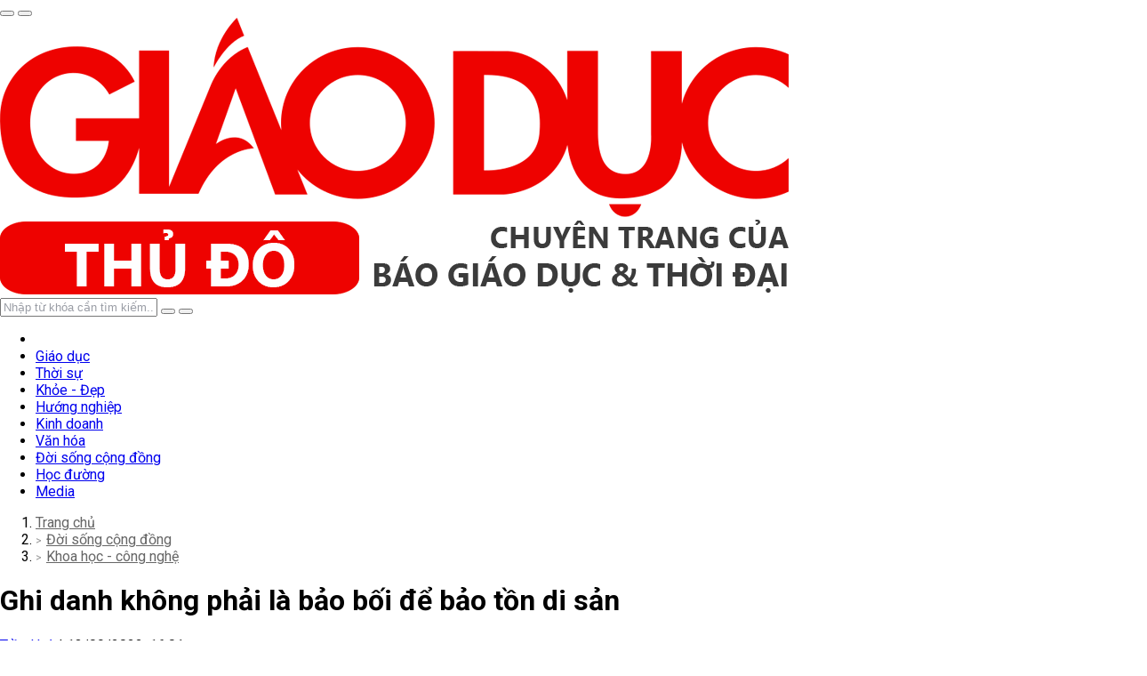

--- FILE ---
content_type: text/html; charset=utf-8
request_url: https://giaoducthudo.giaoducthoidai.vn/ghi-danh-khong-phai-la-bao-boi-de-bao-ton-di-san-14551.html
body_size: 28915
content:
<!DOCTYPE html>
<html xmlns="https://www.w3.org/1999/xhtml" lang="vi">
<head>
    <meta name="MobileOptimized" content="device-width" />
    <meta content="width=device-width, initial-scale=1.0, maximum-scale=1.0, user-scalable=0" name="viewport" />
    <title>Ghi danh kh&#244;ng phải l&#224; bảo bối để bảo tồn di sản</title>
    <link rel="shortcut icon" href="https://gdtd.1cdn.vn/assets/images/favicon.png" />
    <meta http-equiv="Content-Type" content="text/html;charset=UTF-8">
    <meta name="author" content="">
    <meta http-equiv="X-UA-Compatible" content="IE=edge,chrome=1" />
    <meta name="HandheldFriendly" content="true" />
    <meta name="viewport" content="width=device-width, initial-scale=1,maximum-scale=1,user-scalable=no" />
        <meta name="robots" content="noodp,index,follow" />
    <meta name="keywords" content="Ghi danh di sản văn h&#243;a, bảo tồn di sản, h&#225;t Then" />
    <meta name="description" content="Được ghi danh di sản văn h&#243;a rất đ&#225;ng tự h&#224;o. Tuy nhi&#234;n, ghi danh kh&#244;ng phải l&#224; bảo bối để bảo tồn di sản - m&#224; phải gắn với tr&#225;ch nhiệm truyền thừa v&#224; quảng b&#225;." />
    <meta property="fb:pages" content="" />
        <link rel="canonical" href="https://giaoducthudo.giaoducthoidai.vn/ghi-danh-khong-phai-la-bao-boi-de-bao-ton-di-san-14551.html" />
            <meta property="og:title" content="Ghi danh kh&#244;ng phải l&#224; bảo bối để bảo tồn di sản">
            <meta property="og:description" content="Được ghi danh di sản văn h&#243;a rất đ&#225;ng tự h&#224;o. Tuy nhi&#234;n, ghi danh kh&#244;ng phải l&#224; bảo bối để bảo tồn di sản - m&#224; phải gắn với tr&#225;ch nhiệm truyền thừa v&#224; quảng b&#225;." />
            <meta property="og:image" content="https://gdtd.1cdn.vn/thumbs/600x315/2022/09/13/photo-cms-giaoducthoidai.zadn.vn-uploaded-2022-mfnms-2022_09_06-_a0-tr10-9496.jpg" />
            <meta property="og:url" content="https://giaoducthudo.giaoducthoidai.vn/ghi-danh-khong-phai-la-bao-boi-de-bao-ton-di-san-14551.html" />

        <meta property="dable:item_id" content="14551">
            <meta property="dable:author" content="Trần Ho&#224;">
            <meta property="article:author" content="Trần Ho&#224;">
            <meta property="dable:image" content="https://gdtd.1cdn.vn/thumbs/600x315/2022/09/13/photo-cms-giaoducthoidai.zadn.vn-uploaded-2022-mfnms-2022_09_06-_a0-tr10-9496.jpg">
            <meta property="article:section" content="Khoa học - c&#244;ng nghệ">
            <meta property="article:published_time" content="9/13/2022 4:01:01 PM">

    <meta property="og:site_name" content="Giáo dục thủ đô" />
    <meta property="og:type" content="website" />
    <meta property="og:locale" itemprop="inLanguage" content="vi_VN" />
    <meta property="fb:admins" content="" />
    <meta property="fb:app_id" content="" />
    <meta property="datetimenow" content="12/14/2025 2:35:27 PM" />

        <link href="https://fonts.googleapis.com/css2?family=Amatic+SC:wght@400;700&family=Arima+Madurai:wght@400;700&family=Bangers&family=Barlow:ital,wght@0,400;0,700;1,400;1,700&family=Bitter:ital,wght@0,400;0,500;0,700;1,400;1,500;1,700&family=Bungee+Inline&family=Chakra+Petch:ital,wght@0,400;0,700;1,400;1,700&family=Comforter&family=Cormorant+Garamond:ital,wght@0,400;0,700;1,400;1,700&family=Cormorant+Infant:ital,wght@0,400;0,700;1,400;1,700&family=Dancing+Script:wght@400;700&family=EB+Garamond:ital,wght@0,400;0,700;1,400;1,700&family=Fuzzy+Bubbles:wght@400;700&family=Grandstander:ital,wght@0,400;0,700;1,400;1,700&family=Great+Vibes&family=IBM+Plex+Serif:ital,wght@0,400;0,700;1,400;1,700&family=Ingrid+Darling&family=Inter:wght@400;700&family=Itim&family=Kanit:ital,wght@0,400;0,700;1,400;1,700&family=Kodchasan:ital,wght@0,400;0,700;1,400;1,700&family=Lavishly+Yours&family=Lemonada:wght@400;700&family=Lobster&family=Lora:ital,wght@0,400;0,700;1,400;1,700&family=Mali:ital,wght@0,400;0,700;1,400;1,700&family=Meow+Script&family=Montserrat:ital,wght@0,400;0,700;1,400;1,700&family=Moo+Lah+Lah&family=Moon+Dance&family=Neonderthaw&family=Noto+Sans:ital,wght@0,400;0,700;1,400;1,700&family=Nunito:ital,wght@0,400;0,700;1,400;1,700&family=Ole&family=Open+Sans:ital,wght@0,400;0,700;1,400;1,700&family=Pacifico&family=Pangolin&family=Patrick+Hand&family=Paytone+One&family=Playfair+Display:ital,wght@0,400;0,700;1,400;1,700&family=Potta+One&family=Praise&family=Raleway:ital,wght@0,400;0,700;1,400;1,700&family=Roboto+Condensed:ital,wght@0,400;0,700;1,400;1,700&family=Roboto+Serif:ital,opsz,wght@0,8..144,400;0,8..144,700;1,8..144,400;1,8..144,700&family=Roboto:ital,wght@0,400;0,700;1,400;1,700&family=Saira+Stencil+One&family=Sansita+Swashed:wght@400;700&family=Send+Flowers&family=Signika:wght@400;700&family=Smooch+Sans:wght@400;700&family=Source+Sans+Pro:ital,wght@0,400;0,700;1,400;1,700&family=Splash&family=The+Nautigal:wght@400;700&family=Tinos:ital,wght@0,400;0,700;1,400;1,700&family=Tourney:ital,wght@0,400;0,700;1,400;1,700&family=Twinkle+Star&family=VT323&family=Vollkorn:ital,wght@0,400;0,700;1,400;1,700&family=Vujahday+Script&family=Work+Sans:ital,wght@0,400;0,700;1,400;1,700&family=Yeseva+One&display=swap" rel="stylesheet">
        <link rel="stylesheet" href="https://asset.1cdn.vn/onecms/all/editor/snippets-custom.bundle.min.css?t=20251214">
        <style type="text/css">
            .preview-mode {
                padding-top: 50px;
            }

                .preview-mode:before {
                    content: "Bạn đang xem phiên bản XEM THỬ của bài viết.";
                    position: fixed;
                    z-index: 9999;
                    top: 0;
                    left: 0;
                    right: 0;
                    background: rgba(255,255,255,0.95);
                    box-shadow: 0 0 3px 3px rgba(0,0,0,0.1);
                    display: block;
                    padding: 10px;
                    text-align: center;
                    color: #e30000;
                    font-size: 22px;
                    height: 50px;
                }

            @media(max-width:767px) {
                .preview-mode:before {
                    content: "Phiên bản XEM THỬ";
                }
            }
        </style>


    <link href="https://gdtd.1cdn.vn/assets/css/style.min.15052025.css" rel="stylesheet" />
    <link href="https://gdtd.1cdn.vn/assets/css/custom-giaoduc.23052025.css" rel="stylesheet" />
    <link href="https://gdtd.1cdn.vn/assets/css/custom.15052025.css" rel="stylesheet" />

    <script async src="https://www.googletagmanager.com/gtag/js?id=G-GV81TH1LET"></script>
    <script>
        window.dataLayer = window.dataLayer || [];
        function gtag() { dataLayer.push(arguments); }
        gtag('js', new Date());
        gtag('config', 'G-GV81TH1LET');
    </script>
    

    <style>
        /*Xóa khoảng trống ở header khi nó được chèn trong content vì web này đã có sẵn khoảng trống*/
        .entry .sc-longform-header-top-normal,
        .entry .sc-longform-header-top-normal-small,
        .entry .sc-longform-header-no-bg-img-normal,
        .entry .sc-longform-header-default-normal,
        .entry .sc-longform-header-top-normal .sc-longform-header-text,
        .entry .sc-longform-header-top-normal-small .sc-longform-header-text,
        .entry .sc-longform-header-no-bg-img-normal .sc-longform-header-text,
        .entry .sc-longform-header-default-normal .sc-longform-header-text {
            padding-top: 0 !important;
            padding-bottom: 5px !important;
            margin-bottom: 0 !important;
        }

        .entry:not(.longform) .sc-longform-header-top-normal .sc-longform-header-text .sc-longform-header-title,
        .entry:not(.longform) .sc-longform-header-top-normal-small .sc-longform-header-text .sc-longform-header-title,
        .entry:not(.longform) .sc-longform-header-no-bg-img-normal .sc-longform-header-text .sc-longform-header-title,
        .entry:not(.longform) .sc-longform-header-default-normal .sc-longform-header-text .sc-longform-header-title {
            padding-top: 0 !important;
            padding-bottom: 0 !important;
        }

        /*Chỉnh thông tin tác giả, ngày xuất bản*/
        .entry:not(.longform) .sc-longform-header-meta {
            font-family: "Averta","Roboto",Arial,sans-serif !important;
            font-size: 16px !important;
            margin-top: 15px !important;
            color: #999 !important;
        }

        .entry:not(.longform) .sc-longform-header-author {
            color: #999 !important;
            font-weight: normal !important;
            opacity: 1 !important;
        }

        .entry:not(.longform) .sc-longform-header-date {
            color: #999 !important;
            opacity: 1 !important;
        }

        .entry:not(.longform) .sc-text {
            font-size: 0;
        }

            .entry:not(.longform) .sc-text:after {
                font-size: 14px;
                display: inline;
                content: "|";
                color: #999 !important;
                opacity: 1 !important;
            }

        .after-longform {
            background: #fff;
            position: relative;
        }

            .after-longform > div {
                max-width: 600px;
                margin-left: auto;
                margin-right: auto;
            }

        @media (max-width: 767px) {
            .after-longform > div {
                margin-left: 15px;
                margin-right: 15px;
            }
        }

        @media (max-width: 991px) {
            .bg-detail {
            }

            .c-detail-head__row_breadcrumb {
                margin-bottom: 0;
            }

            .c-detail-head__row.is-bar.empty {
                min-height: 0;
                padding: 0;
                border: 0;
            }

            .c-detail-head, .c-news-detail .desc {
                max-width: 600px;
                margin-left: auto;
                margin-right: auto;
            }

                .c-detail-head .empty .c-share-scroll {
                    top: -34px !important;
                }
        }

        @media (max-width: 767px) {
            .breadcrumb .breadcrumb-item:not(:last-child) {
                display: none
            }

            .breadcrumb .breadcrumb-item:last-child {
                padding: 0
            }

                .breadcrumb .breadcrumb-item:last-child:before {
                    display: none
                }
        }

        .c-news-detail .desc {
            font-size: 19px;
            font-weight: 700;
            font-family: "IBM Plex Serif",Arial,Helvetica,sans-serif;
            color: #503d1f;
            line-height: 1.618;
        }

        .l-main-large-image {
            margin-left: auto !important;
            margin-right: auto !important;
            float: none;
            max-width: 600px !important;
        }

        @media (min-width: 1200px) {
            .l-main-large-image {
                width: 600px !important;
            }
        }

        .l-main-large-image .c-detail-head,
        .l-main-large-image .c-news-detail {
            padding-left: 0 !important;
            padding-right: 0 !important;
        }


        .l-main-large-image .c-share-scroll.has-fixed {
            position: relative;
        }
    </style>


    <style>
        blockquote:before {
            font-size: 54px !important;
            top: -17px !important;
            left: 0px !important;
        }
    </style>
    <script src="https://giaoducthudo.giaoducthoidai.vn/script/oneAds.js"></script>

</head>
<body class="">
    <div class="c-header-banner">
        <div class="h-show-mobile">
            <div class="c-banner-item is-custom-size">
                <div class="c-banner-item__inner">
                    <div class="c-banner-item__box">
                        <div class="oneads" id="zone-6">
                            <script type="text/javascript">try { if (typeof (mbtopbannerxuyentrang) != "undefined" && mbtopbannerxuyentrang !== null) { mbtopbannerxuyentrang.show(); } else { document.getElementById("zone-6").remove(); } } catch (e) { }</script>
                        </div>
                    </div>
                </div>
            </div>
        </div>
        <div class="c-banner h-show-pc">
            <div class="c-banner-item is-custom-size">
                <div class="c-banner-item__inner">
                    <div class="c-banner-item__box">
                        <div class="oneads" id="zone-5">
                            <script type="text/javascript">try { if (typeof (pctopbannerxuyentrang) != "undefined" && pctopbannerxuyentrang !== null) { pctopbannerxuyentrang.show(); } else { document.getElementById("zone-5").remove(); } } catch (e) { }</script>
                        </div>
                    </div>
                </div>
            </div>
        </div>
    </div>
    <div class="l-nav">
        <div class="c-header">
            <div class="container">
                <div class="c-header-inner onecms-logo">
                    <button type="button" class="c-menu-expand js-menu-expand"><span></span></button>
                    <button type="button" class="c-search-expand js-search-expand"><i class="icon20-search"></i></button>
                    <div class="c-logo">
                            <a title="Giáo dục thủ đô" href="/"><img src="https://gdtd.1cdn.vn/assets/images/logo_gdtd.png" alt="logo" /></a>
                    </div>
                    <div class="c-search-wrapper">
                        <div class="c-search">
                            <div class="c-search__inner">
                                <input type="text" id="txt-keyword" class="form-control" name="" placeholder="Nhập từ khóa cần tìm kiếm..." />
                                <button type="submit" class="c-search__btn btnSearch"><i class="icon20-search"></i></button>
                                <button type="button" class="c-search__close js-search-close"><i class="icon12-close"></i></button>
                            </div>
                        </div>
                    </div>
                    <div class="c-header-right">
                        
<div class="c-share">
    <a href="/rss"><i class="icon24-rss-square"></i></a>
    <a href="#"><i class="icon24-facebook-square"></i></a>
    <a href="#"><i class="icon24-youtube-square"></i></a>
</div>
                    </div>
                </div>
            </div>
        </div>
        <div class="c-menu-outer">
            <div class="container">
                <div class="c-menu static-page-content" data-api-url="/api/static-page-content" data-view="normal">
                    <ul>
    <li><a data-Fname="home" href="/"><i class="icon20-home"></i></a></li>

        <li><a href="https://giaoducthudo.giaoducthoidai.vn/giao-duc" data-Fname="Giao-duc">Gi&#225;o dục</a></li>
        <li><a href="https://giaoducthudo.giaoducthoidai.vn/thoi-su" data-Fname="Thoi-su">Thời sự</a></li>
        <li><a href="https://giaoducthudo.giaoducthoidai.vn/khoe-dep" data-Fname="Khoe-Dep">Khỏe - Đẹp</a></li>
        <li><a href="https://giaoducthudo.giaoducthoidai.vn/huong-nghiep" data-Fname="Huong-nghiep">Hướng nghiệp</a></li>
        <li><a href="https://giaoducthudo.giaoducthoidai.vn/kinh-doanh" data-Fname="Kinh-doanh">Kinh doanh</a></li>
        <li><a href="https://giaoducthudo.giaoducthoidai.vn/van-hoa" data-Fname="Van-hoa">Văn h&#243;a</a></li>
        <li><a href="https://giaoducthudo.giaoducthoidai.vn/doi-song-cong-dong" data-Fname="Doi-song-cong-dong">Đời sống cộng đồng</a></li>
        <li><a href="https://giaoducthudo.giaoducthoidai.vn/hoc-duong" data-Fname="Hoc-duong">Học đường</a></li>
        <li><a href="https://giaoducthudo.giaoducthoidai.vn/media" data-Fname="Media">Media</a></li>
</ul>
                    
                </div>
            </div>
        </div>
    </div>
    <div class="c-space"></div>
    <div class="c-main-banner bg-gray h-show-pc">
        <div class="container">
            <div class="c-banner">
                <div class="c-banner-item is-hidden-title">
                    <ins class="982a9496" data-key="2498e428ce61b44f5490c6b0b4c7a354"></ins>
                </div>
            </div>
        </div>
    </div>
    <div class="c-main-banner bg-gray h-show-mobile">
        <div class="container">
            <div class="c-banner">
                <div class="c-banner-item is-hidden-title">
                    <ins class="982a9496" data-key="dff1f50bb2d4ab2b16ee222d8dbd5551"></ins>
                </div>
            </div>
        </div>
    </div>
    


    <div class="bg-detail ">
        <div class="container">
            <div class="l-content clearfix">
                <div class="l-main  ">
                    <div class="c-detail-head">
                        <div class="c-detail-head__row">
                            <nav aria-label="breadcrumb">
                                <ol class="breadcrumb">
                                    <li class="breadcrumb-item"><a style="color: #666;margin-right:10px;" href="/">Trang chủ</a></li>
                                        <li class="breadcrumb-item"><a style="color: #666;margin-right:10px;" href="https://giaoducthudo.giaoducthoidai.vn/doi-song-cong-dong">Đời sống cộng đồng</a></li>
                                    <li class="breadcrumb-item "><a class="active" style="color: #666;margin-right:10px;" href="https://giaoducthudo.giaoducthoidai.vn/doi-song-cong-dong/khoa-hoc-cong-nghe">Khoa học - c&#244;ng nghệ</a></li>
                                </ol>
                            </nav>
                        </div>
                            <div class="c-detail-head__row"><h1 class="c-detail-head__title">Ghi danh kh&#244;ng phải l&#224; bảo bối để bảo tồn di sản</h1></div>
                        <div class="c-detail-head__row is-bar ">
                                    <a href="/tran-hoa-pauthor.html?author=Trần Ho&#224;"><span class="c-detail-head__author">Trần Ho&#224;</span></a>
                                    <span class="space">|</span>
                                <span class="c-detail-head__time">13/09/2022, 16:01</span>
                            <div class="c-share-scroll js-share-scroll">
                                <ul class="clearfix">
                                    <li><a class="bg-facebook fb" href="https://www.facebook.com/sharer/sharer.php?u=https://giaoducthudo.giaoducthoidai.vn/ghi-danh-khong-phai-la-bao-boi-de-bao-ton-di-san-14551.html&display=popup&ref=plugin"><i class="icon16-facebook-white"></i></a></li>
                                    <li class="zalo-share-button" data-href="https://giaoducthudo.giaoducthoidai.vn/ghi-danh-khong-phai-la-bao-boi-de-bao-ton-di-san-14551.html" data-oaid="579745863508352884" data-layout="icon-text" data-color="blue" data-customize=true>
                                        <a class="bg-zalo" href="javascript:;" title="Chia sẻ Zalo"><span class="ti-zalo icon16-zalo-white"></span></a>
                                    </li>
                                </ul>
                            </div>
                        </div>
                        <a class="ggnewsfollow" target="_blank" rel="nofollow" href="https://news.google.com/publications/CAAqBwgKMPb1vQswg5HVAw?hl=vi&gl=VN&ceid=VN%3Avi" title="Theo dõi Giáo dục Thủ đô trên Google News">
                            <span class="text">Theo dõi Giáo dục Thủ đô trên </span><img class="logoggnews" src="https://gdtd.1cdn.vn/assets/images/ggnewslogo.png" height="15px">
                        </a>
                    </div>
                    <div class="c-news-detail">
                        <div class="index__10">
                                <h2 class="desc">Được ghi danh di sản văn h&#243;a rất đ&#225;ng tự h&#224;o. Tuy nhi&#234;n, ghi danh kh&#244;ng phải l&#224; bảo bối để bảo tồn di sản - m&#224; phải gắn với tr&#225;ch nhiệm truyền thừa v&#224; quảng b&#225;.</h2>
                                                            <div class="c-box h-show-pc">
                                    <div class="c-box__content">
                                        <div class="c-banner">
                                            <div class="c-banner-item">
                                                <ins class="982a9496" data-key="176b1ca07f131f9305875b7e101e8eba"></ins>
                                            </div>
                                        </div><!-- c-banner -->
                                    </div><!-- c-box__content -->
                                </div><!-- c-box -->
                                <div class="c-box h-show-mobile">
                                    <div class="c-box__content">
                                        <div class="c-banner">
                                            <div class="c-banner-item">
                                                <ins class="982a9496" data-key="978bd9fb6d0341b0c069296e74df0138"></ins>
                                            </div>
                                        </div><!-- c-banner -->
                                    </div><!-- c-box__content -->
                                </div><!-- c-box -->
                            <div class="entry entry-no-padding ">
                                
                                    <div class="c-box h-show-pc">
                                        <div class="c-box__content">
                                            <div class="c-banner">
                                                <div class="c-banner-item">
                                                    <ins class="982a9496" data-key="d22a75f372610935c7767df865715159"></ins>
                                                </div>
                                            </div><!-- c-banner -->
                                        </div><!-- c-box__content -->
                                    </div><!-- c-box -->
                                    <div class="c-box h-show-mobile">
                                        <div class="c-box__content">
                                            <div class="c-banner">
                                                <div class="c-banner-item">
                                                    <ins class="982a9496" data-key="9c836d7f93f055a1292c407a8f2ea9af"></ins>
                                                </div>
                                            </div><!-- c-banner -->
                                        </div><!-- c-box__content -->
                                    </div><!-- c-box -->
                                    <div class="c-box">
                                        <div class="c-box__content">
                                            <div class="c-banner">
                                                <div class="c-banner-item">
                                                    <!-- place in the body --> <div data-type="_mgwidget" data-widget-id="1600085"></div>
                                                    <script>(function (w, q) { w[q] = w[q] || []; w[q].push(["_mgc.load"]) })(window, "_mgq");</script>

                                                </div>
                                            </div><!-- c-banner -->
                                        </div><!-- c-box__content -->
                                    </div><!-- c-box -->
                                <p>Ở một số địa phương như Hà Giang có đến 40%, Lạng Sơn 24%, Cao Bằng 25% nghệ nhân hát Then trên 70 tuổi. Trong khi đó việc truyền dạy các làn điệu Then ở những vùng này lại không có chính sách khuyến khích và quy định rõ ràng.</p>
<p>Phải mất hàng chục năm ròng, ngành văn hoá tổ chức sưu tầm, thống kê các làn điệu Then, đội ngũ nghệ nhân, chế tác đàn tính và thành lập các câu lạc bộ ở các thôn bản có dân tộc Tày, Nùng, Thái sinh sống. Hầu hết các tỉnh đã mở lớp và mời các nghệ nhân truyền dạy hát Then cho thế hệ trẻ.</p>
<p>Một số tỉnh như Lạng Sơn còn mời các biên đạo, đạo diễn, nghệ sĩ sáng tác dàn dựng các chương trình: Mùa hoa lê, Xứ lạng quê em, Ai lên xứ Lạng... để tham gia các hội diễn Then. Nghệ thuật hát Then từ đó được khơi dậy sức sống, đủ điều kiện ghi danh tại danh sách di sản văn hóa phi vật thể đại diện của nhân loại.</p>
<p>Có thể thấy rằng, khôi phục nghệ thuật hát Then thực sự là một hành trình ngoạn mục. Từ một di sản tưởng chừng sẽ mất lại được ghi danh là di sản văn hóa phi vật thể đại diện của nhân loại – là sự kiện chưa từng có tiền lệ, và chính xác đó là hành trình “lội ngược dòng”.</p>
<p>Trong nền văn hoá Việt Nam, còn khá nhiều nét văn hoá đặc sắc để có thể quảng bá với thế giới. Tiếc rằng, vốn tư liệu ít ỏi hoặc nghệ nhân trong lĩnh vực đó không còn thiết tha với việc bảo tồn và phát huy giá trị.</p>
<p>Được ghi danh dù là điều tự hào, nhưng không phải là bảo bối để bảo tồn di sản. Được ghi danh, nghĩa là gắn với trách nhiệm truyền thừa và quảng bá ra thế giới. Nếu như thế giới chưa biết tới nghệ thuật hát Then, chưa biết đến những bản sắc của nghệ thuật này – thì có nghĩa, chúng ta mới chỉ thành công ở việc ghi danh một di sản. </p>
                            </div>
                                <div class="c-box">
                                    <div class="c-box__content">
                                        <div class="c-banner">
                                            <div class="c-banner-item">
                                                <!-- place in the body --> <div data-type="_mgwidget" data-widget-id="1600074"></div>
                                                <script>(function (w, q) { w[q] = w[q] || []; w[q].push(["_mgc.load"]) })(window, "_mgq");</script>
                                            </div>
                                        </div><!-- c-banner -->
                                    </div><!-- c-box__content -->
                                </div><!-- c-box -->
                                <div class="c-box h-show-pc">
                                    <div class="c-box__content">
                                        <div class="c-banner">
                                            <div class="c-banner-item is-hidden-title">
                                                <div id="dablewidget_jobw1K47" data-widget_id="jobw1K47">
                                                    <script>
                                                        (function (d, a, b, l, e, _) {

                                                            if (d[b] && d[b].q) return; d[b] = function () { (d[b].q = d[b].q || []).push(arguments) }; e = a.createElement(l);

                                                            e.async = 1; e.charset = 'utf-8'; e.src = '//static.dable.io/dist/plugin.min.js';

                                                            _ = a.getElementsByTagName(l)[0]; _.parentNode.insertBefore(e, _);

                                                        })(window, document, 'dable', 'script');

                                                        dable('setService', 'giaoducthudo.giaoducthoidai.vn');

                                                        dable('sendLogOnce');

                                                        dable('renderWidget', 'dablewidget_jobw1K47');</script>
                                                </div>
                                            </div>
                                        </div><!-- c-banner -->
                                    </div><!-- c-box__content -->
                                </div><!-- c-box -->
                        </div><!-- b-maincontent -->
                                                    <div class="c-box h-show-pc">
                                <div class="c-box__content">
                                    <div class="c-banner">
                                        <div class="c-banner-item">
                                            <ins class="982a9496" data-key="4910c65225954cb6871561a2dd42dd39"></ins>
                                        </div>
                                    </div><!-- c-banner -->
                                </div><!-- c-box__content -->
                            </div><!-- c-box -->
                            <div class="c-box h-show-mobile">
                                <div class="c-box__content">
                                    <div class="c-banner">
                                        <div class="c-banner-item">
                                            <ins class="982a9496" data-key="8c850fe380b06854a0b61de8318cafea"></ins>
                                        </div>
                                        <div class="c-banner-item" style="margin-top:10px">
                                            <ins class="982a9496" data-key="142a65e519a3e853ca0083a76e0c6f1b"></ins>
                                        </div>
                                    </div><!-- c-banner -->
                                </div><!-- c-box__content -->
                            </div><!-- c-box -->
                        <div class="c-share-detail">
                            <ul class="clearfix">
                                <li><a class="btn-facebook fb" href="https://www.facebook.com/sharer/sharer.php?u=https://giaoducthudo.giaoducthoidai.vn/ghi-danh-khong-phai-la-bao-boi-de-bao-ton-di-san-14551.html&display=popup&ref=plugin"><i class="icon16-facebook-white"></i>Chia sẻ Facebook</a></li>
                                <li class="zalo-share-button" data-href="https://giaoducthudo.giaoducthoidai.vn/ghi-danh-khong-phai-la-bao-boi-de-bao-ton-di-san-14551.html" data-oaid="579745863508352884" data-layout="icon-text" data-color="blue" data-customize=true>
                                    <a class="btn-zalo" href="javascript:;"><i class="icon16-zalo-white"></i>Chia sẻ Zalo</a>
                                </li>

                            </ul>
                            <div style="margin-left:-11px;" class="fb-like" data-href="https://giaoducthudo.giaoducthoidai.vn/ghi-danh-khong-phai-la-bao-boi-de-bao-ton-di-san-14551.html" data-width="" data-layout="button_count" data-action="like" data-size="large" data-share="false"></div>
                        </div><!-- c-share-detail -->

                        <div class="c-box">
                            <div class="c-box__title"><div class="c-box__title__name">Bài liên quan</div></div>
                            <div class="c-box__content">
                                <div class="c-template-list">
                                            <div class="b-grid">
                                                <div class="b-grid__img"><a href="https://giaoducthudo.giaoducthoidai.vn/chiem-nguong-hoang-thanh-thang-long-di-san-van-hoa-the-gioi-971.html"><img src="https://gdtd.1cdn.vn/thumbs/540x360/2021/08/10/hoang-thanh-thang-long-1(1).jpg" alt="Chi&#234;m ngưỡng Ho&#224;ng th&#224;nh Thăng Long - Di sản văn h&#243;a thế giới
" title="Chi&#234;m ngưỡng Ho&#224;ng th&#224;nh Thăng Long - Di sản văn h&#243;a thế giới
" /></a></div>
                                                <div class="b-grid__content">
                                                    <div class="b-grid__row"><h3 class="b-grid__title"><a href="https://giaoducthudo.giaoducthoidai.vn/chiem-nguong-hoang-thanh-thang-long-di-san-van-hoa-the-gioi-971.html">Chi&#234;m ngưỡng Ho&#224;ng th&#224;nh Thăng Long - Di sản văn h&#243;a thế giới
</a></h3></div>
                                                    <div class="b-grid__row b-grid__desc">
                                                        (GDTD) - Ho&#224;ng th&#224;nh Thăng Long l&#224; quần thể kiến tr&#250;c đồ sộ được x&#226;y dựng bởi nhiều triểu đại. Đ&#226;y l&#224; di t&#237;ch quan trọng bậc nhất trong hệ thống c&#225;c di t&#237;ch Việt Nam. Năm 2010, UNESCO c&#244;ng nhận nơi đ&#226;y l&#224; Di sản văn h&#243;a thế giới.
                                                    </div>
                                                </div>
                                            </div><!-- b-grid -->
                                </div><!-- c-template-list -->
                            </div><!-- c-box__content -->
                        </div><!-- c-box -->
                            <div class="c-box h-show-pc">
                                <div class="c-box__content">
                                    <div class="c-banner">
                                        <div class="c-banner-item">
                                            <ins class="982a9496" data-key="51bb8ce38db6d1dd66fb5edf7f1ed7bf"></ins>
                                        </div>
                                    </div><!-- c-banner -->
                                </div><!-- c-box__content -->
                            </div><!-- c-box -->
                            <div class="c-box h-show-mobile">
                                <div class="c-box__content">
                                    <div class="c-banner">
                                        <div class="c-banner-item">
                                            <ins class="982a9496" data-key="da3f7874eed0f188e668096021f9a188"></ins>
                                        </div>
                                    </div><!-- c-banner -->
                                </div><!-- c-box__content -->
                            </div><!-- c-box -->
                        <div class="c-box">
                            <div class="c-box__content">
                                <div class="c-tags">
                                    <ul>
                                            <li>
                                                <h4>
                                                    <a href="/ghi-danh-ptag.html" title="ghi danh">ghi danh</a>
                                                </h4>
                                            </li>
                                            <li>
                                                <h4>
                                                    <a href="/di-san-van-hoa-ptag.html" title="di sản văn ho&#225;">di sản văn ho&#225;</a>
                                                </h4>
                                            </li>
                                            <li>
                                                <h4>
                                                    <a href="/phi-vat-the-ptag.html" title="phi vật thể">phi vật thể</a>
                                                </h4>
                                            </li>
                                            <li>
                                                <h4>
                                                    <a href="/bao-ton-ptag.html" title="bảo tồn">bảo tồn</a>
                                                </h4>
                                            </li>
                                            <li>
                                                <h4>
                                                    <a href="/lich-su-ptag.html" title="lịch sử">lịch sử</a>
                                                </h4>
                                            </li>
                                            <li>
                                                <h4>
                                                    <a href="/quang-ba-ptag.html" title="quảng b&#225;">quảng b&#225;</a>
                                                </h4>
                                            </li>
                                            <li>
                                                <h4>
                                                    <a href="/luu-giu-ptag.html" title="lưu giữ">lưu giữ</a>
                                                </h4>
                                            </li>
                                    </ul>
                                </div><!-- c-tags -->
                            </div><!-- c-box__content -->
                        </div><!-- c-boxt -->
                            <div class="c-box h-show-mobile">
                                <div class="c-box__title"><div class="c-box__title__name">Đọc tiếp</div></div>
                                <div class="c-box__content">
                                    <div class="c-news-topmore">
                                            <div class="b-grid">
                                                <div class="b-grid__img"><a href="https://giaoducthudo.giaoducthoidai.vn/can-thao-go-ngay-nhung-bat-cap-trong-thuc-thi-luat-di-san-van-hoa-4490.html"><img src="https://gdtd.1cdn.vn/thumbs/540x360/2022/01/12/anh63043305pm.jpg" alt="Cần th&#225;o gỡ ngay những bất cập trong thực thi Luật Di sản văn h&#243;a" title="Cần th&#225;o gỡ ngay những bất cập trong thực thi Luật Di sản văn h&#243;a" /></a></div>
                                                <div class="b-grid__content">
                                                    <div class="b-grid__row">
                                                        <h4 class="b-grid__title"><a href="https://giaoducthudo.giaoducthoidai.vn/can-thao-go-ngay-nhung-bat-cap-trong-thuc-thi-luat-di-san-van-hoa-4490.html">Cần th&#225;o gỡ ngay những bất cập trong thực thi Luật Di sản văn h&#243;a</a></h4>
                                                    </div>
                                                </div>
                                            </div>
                                            <div class="b-grid">
                                                <div class="b-grid__img"><a href="https://giaoducthudo.giaoducthoidai.vn/cong-bo-danh-muc-19-di-san-van-hoa-phi-vat-the-quoc-gia-4552.html"><img src="https://gdtd.1cdn.vn/thumbs/540x360/2022/01/17/bvhttdl.mediacdn.vn-zoom-600_315-291773308735864832-2022-1-17-_trnag-19-16424037947572720585-0-0-324-518-crop-16424038012692096941953.jpg" alt="C&#244;ng bố Danh mục 19 di sản văn h&#243;a phi vật thể quốc gia" title="C&#244;ng bố Danh mục 19 di sản văn h&#243;a phi vật thể quốc gia" /></a></div>
                                                <div class="b-grid__content">
                                                    <div class="b-grid__row">
                                                        <h4 class="b-grid__title"><a href="https://giaoducthudo.giaoducthoidai.vn/cong-bo-danh-muc-19-di-san-van-hoa-phi-vat-the-quoc-gia-4552.html">C&#244;ng bố Danh mục 19 di sản văn h&#243;a phi vật thể quốc gia</a></h4>
                                                    </div>
                                                </div>
                                            </div>
                                            <div class="b-grid">
                                                <div class="b-grid__img"><a href="https://giaoducthudo.giaoducthoidai.vn/khang-dinh-thuong-hieu-du-lich-dak-lak-tu-the-manh-di-san-van-hoa-cac-dan-toc-7229.html"><img src="https://gdtd.1cdn.vn/thumbs/540x360/2022/04/02/z3307993617677_9c0a504318b038c3bd5b18d4aa1b6309.jpg" alt="Khẳng định thương hiệu du lịch Đắk Lắk từ thế mạnh di sản văn h&#243;a c&#225;c d&#226;n tộc" title="Khẳng định thương hiệu du lịch Đắk Lắk từ thế mạnh di sản văn h&#243;a c&#225;c d&#226;n tộc" /></a></div>
                                                <div class="b-grid__content">
                                                    <div class="b-grid__row">
                                                        <h4 class="b-grid__title"><a href="https://giaoducthudo.giaoducthoidai.vn/khang-dinh-thuong-hieu-du-lich-dak-lak-tu-the-manh-di-san-van-hoa-cac-dan-toc-7229.html">Khẳng định thương hiệu du lịch Đắk Lắk từ thế mạnh di sản văn h&#243;a c&#225;c d&#226;n tộc</a></h4>
                                                    </div>
                                                </div>
                                            </div>
                                            <div class="b-grid">
                                                <div class="b-grid__img"><a href="https://giaoducthudo.giaoducthoidai.vn/tran-quy-di-san-van-hoa-que-huong-12626.html"><img src="https://gdtd.1cdn.vn/thumbs/540x360/2022/07/27/photo-cms-giaoducthoidai.zadn.vn-uploaded-2022-tmgtjq-2022_07_24-_day-hoc-sang-tao-1-8179.jpg" alt="Tr&#226;n qu&#253; di sản văn h&#243;a qu&#234; hương" title="Tr&#226;n qu&#253; di sản văn h&#243;a qu&#234; hương" /></a></div>
                                                <div class="b-grid__content">
                                                    <div class="b-grid__row">
                                                        <h4 class="b-grid__title"><a href="https://giaoducthudo.giaoducthoidai.vn/tran-quy-di-san-van-hoa-que-huong-12626.html">Tr&#226;n qu&#253; di sản văn h&#243;a qu&#234; hương</a></h4>
                                                    </div>
                                                </div>
                                            </div>
                                    </div><!-- c-news-topmore -->
                                </div><!-- c-box__content -->
                            </div><!-- c-box -->
                                                                            <div class="c-comments">
                                <div class="c-comment-input commentForms">
                                    <div class="form-group">
                                        <textarea class="form-control txt-content" name="" placeholder="Vui lòng nhập tiếng việt có dấu"></textarea>
                                        <label class="control-label help-block"><em></em></label> <br />
                                    </div>
                                    <button parentid="0" class="btn btn-primary is-circle btnSend">Gửi bình luận</button>
                                    <div class="message hidden" style="font-size: 18px;padding: 20px 0;">
                                        <p class="small">
                                            Bình luận của bạn đã được gửi và sẽ hiển thị sau khi được duyệt bởi ban biên tập.
                                            <br>
                                            Ban biên tập giữ quyền biên tập nội dung bình luận để phù hợp với qui định nội dung của Báo.
                                        </p>
                                    </div>
                                </div>
                                <div class="c-comment-bar">
                                    <div class="c-comment-bar__count">(0) Bình luận</div>
                                    <div class="c-comment-bar__sort">
                                        <label>Xếp theo:</label>
                                        <ul>
                                            <li class="comment-sort-by-newest"><a href="javascript:;">Thời gian</a></li>
                                            <li class="active comment-sort-by-like"><a href="javascript:;">Số người thích</a></li>
                                        </ul>
                                    </div>
                                </div>
                                <div class="c-comment-list contentCC">

                                </div><!-- c-comment-list -->
                            </div>
                            <style>
                                .hidden {
                                    display: none;
                                }
                            </style>
                    </div><!-- c-news-detail -->
                </div><!-- l-main -->
                    <div class="l-sidebar">
                        <div class="c-box h-show-pc">
                            <div class="c-box__content">
                                <div class="c-banner">
                                    <div class="c-banner-item is-300x250 is-hidden-title">
                                        <ins class="982a9496" data-key="83ba693ffb91b8a1594fcd9ba827604c"></ins>
                                    </div>
                                </div><!-- c-banner -->
                            </div><!-- c-box__content -->
                        </div><!-- c-box -->
                        <div class="c-box h-show-pc js-sticky-scroll">
                                <div class="c-box__title"><div class="c-box__title__name">Đọc tiếp</div></div>
                            <div class="c-box__content">
                                <div class="c-news-topmore">
                                        <div class="b-grid">
                                            <div class="b-grid__img"><a href="https://giaoducthudo.giaoducthoidai.vn/can-thao-go-ngay-nhung-bat-cap-trong-thuc-thi-luat-di-san-van-hoa-4490.html"><img src="https://gdtd.1cdn.vn/thumbs/540x360/2022/01/12/anh63043305pm.jpg" alt="Cần th&#225;o gỡ ngay những bất cập trong thực thi Luật Di sản văn h&#243;a" title="Cần th&#225;o gỡ ngay những bất cập trong thực thi Luật Di sản văn h&#243;a" /></a></div>
                                            <div class="b-grid__content">
                                                <div class="b-grid__row">
                                                    <h4 class="b-grid__title"><a href="https://giaoducthudo.giaoducthoidai.vn/can-thao-go-ngay-nhung-bat-cap-trong-thuc-thi-luat-di-san-van-hoa-4490.html">Cần th&#225;o gỡ ngay những bất cập trong thực thi Luật Di sản văn h&#243;a</a></h4>
                                                </div>
                                            </div>
                                        </div>
                                        <div class="b-grid">
                                            <div class="b-grid__img"><a href="https://giaoducthudo.giaoducthoidai.vn/cong-bo-danh-muc-19-di-san-van-hoa-phi-vat-the-quoc-gia-4552.html"><img src="https://gdtd.1cdn.vn/thumbs/540x360/2022/01/17/bvhttdl.mediacdn.vn-zoom-600_315-291773308735864832-2022-1-17-_trnag-19-16424037947572720585-0-0-324-518-crop-16424038012692096941953.jpg" alt="C&#244;ng bố Danh mục 19 di sản văn h&#243;a phi vật thể quốc gia" title="C&#244;ng bố Danh mục 19 di sản văn h&#243;a phi vật thể quốc gia" /></a></div>
                                            <div class="b-grid__content">
                                                <div class="b-grid__row">
                                                    <h4 class="b-grid__title"><a href="https://giaoducthudo.giaoducthoidai.vn/cong-bo-danh-muc-19-di-san-van-hoa-phi-vat-the-quoc-gia-4552.html">C&#244;ng bố Danh mục 19 di sản văn h&#243;a phi vật thể quốc gia</a></h4>
                                                </div>
                                            </div>
                                        </div>
                                        <div class="b-grid">
                                            <div class="b-grid__img"><a href="https://giaoducthudo.giaoducthoidai.vn/khang-dinh-thuong-hieu-du-lich-dak-lak-tu-the-manh-di-san-van-hoa-cac-dan-toc-7229.html"><img src="https://gdtd.1cdn.vn/thumbs/540x360/2022/04/02/z3307993617677_9c0a504318b038c3bd5b18d4aa1b6309.jpg" alt="Khẳng định thương hiệu du lịch Đắk Lắk từ thế mạnh di sản văn h&#243;a c&#225;c d&#226;n tộc" title="Khẳng định thương hiệu du lịch Đắk Lắk từ thế mạnh di sản văn h&#243;a c&#225;c d&#226;n tộc" /></a></div>
                                            <div class="b-grid__content">
                                                <div class="b-grid__row">
                                                    <h4 class="b-grid__title"><a href="https://giaoducthudo.giaoducthoidai.vn/khang-dinh-thuong-hieu-du-lich-dak-lak-tu-the-manh-di-san-van-hoa-cac-dan-toc-7229.html">Khẳng định thương hiệu du lịch Đắk Lắk từ thế mạnh di sản văn h&#243;a c&#225;c d&#226;n tộc</a></h4>
                                                </div>
                                            </div>
                                        </div>
                                        <div class="b-grid">
                                            <div class="b-grid__img"><a href="https://giaoducthudo.giaoducthoidai.vn/tran-quy-di-san-van-hoa-que-huong-12626.html"><img src="https://gdtd.1cdn.vn/thumbs/540x360/2022/07/27/photo-cms-giaoducthoidai.zadn.vn-uploaded-2022-tmgtjq-2022_07_24-_day-hoc-sang-tao-1-8179.jpg" alt="Tr&#226;n qu&#253; di sản văn h&#243;a qu&#234; hương" title="Tr&#226;n qu&#253; di sản văn h&#243;a qu&#234; hương" /></a></div>
                                            <div class="b-grid__content">
                                                <div class="b-grid__row">
                                                    <h4 class="b-grid__title"><a href="https://giaoducthudo.giaoducthoidai.vn/tran-quy-di-san-van-hoa-que-huong-12626.html">Tr&#226;n qu&#253; di sản văn h&#243;a qu&#234; hương</a></h4>
                                                </div>
                                            </div>
                                        </div>
                                </div><!-- c-news-more -->
                            </div><!-- c-box__content -->
                            <div class="c-box h-show-pc" style="margin-top:15px">
                                <div class="c-box__content">
                                    <div class="c-banner">
                                        <div class="c-banner-item is-300x250 is-hidden-title">
                                            <ins class="982a9496" data-key="02bd85d2861d2717a094a9797ae2af2e"></ins>
                                        </div>
                                    </div><!-- c-banner -->
                                </div><!-- c-box__content -->
                            </div><!-- c-box -->
                        </div><!-- c-box -->
                    </div><!-- l-sidebar -->
            </div><!-- l-content -->
        </div><!-- container -->
    </div><!-- bg-detail -->
<div class="c-news-readmore">
    <div class="container">
        <div class="c-box">
            <div class="c-box__title"><div class="c-box__title__name"><a style="text-decoration: none; color: #c31e40;" href="https://giaoducthudo.giaoducthoidai.vn/doi-song-cong-dong/khoa-hoc-cong-nghe">Đọc thêm Khoa học - c&#244;ng nghệ</a></div></div>
            <div class="c-box__content">
                <div class="c-template-grid is-col-3 is-line">
                    <ul class="clearfix">
                            <li>
                                <div class="b-grid">
                                    <div class="b-grid__img"><a href="https://giaoducthudo.giaoducthoidai.vn/200-nha-khoa-hoc-quoc-te-ban-giai-phap-thuc-day-nghien-cuu-du-lieu-lon-va-ai-195894.html"><img src="https://gdtd.1cdn.vn/thumbs/540x360/2025/12/14/cdn.giaoducthoidai.vn-images-e68bd0ae7e0a4d2e84e451c6db68f2d4877aebbd6f5d94176bb7afb43ccd9fd4c5638ea9ed6c364ee9900730d6746281e2bbf1f00fdec1c140ff84f716ddfb5b-_dscf7338.jpg.webp" alt="200 nh&#224; khoa học quốc tế b&#224;n giải ph&#225;p th&#250;c đẩy nghi&#234;n cứu dữ liệu lớn v&#224; AI" title="200 nh&#224; khoa học quốc tế b&#224;n giải ph&#225;p th&#250;c đẩy nghi&#234;n cứu dữ liệu lớn v&#224; AI" /></a></div>
                                    <div class="b-grid__content">
                                        <div class="b-grid__row"><h2 class="b-grid__title"><a href="https://giaoducthudo.giaoducthoidai.vn/200-nha-khoa-hoc-quoc-te-ban-giai-phap-thuc-day-nghien-cuu-du-lieu-lon-va-ai-195894.html">200 nh&#224; khoa học quốc tế b&#224;n giải ph&#225;p th&#250;c đẩy nghi&#234;n cứu dữ liệu lớn v&#224; AI</a></h2></div>
                                    </div>
                                </div>
                            </li>
                            <li>
                                <div class="b-grid">
                                    <div class="b-grid__img"><a href="https://giaoducthudo.giaoducthoidai.vn/pin-xe-dien-het-vong-doi-bai-toan-nong-toan-cau-195888.html"><img src="https://gdtd.1cdn.vn/thumbs/540x360/2025/12/14/f2ee8612b745cc33428da086943381f03dee9f42f07c18833cb2bc108771cd00ab5b-_pin-xe-dien-het-vong-doi-bai-toan-nong-toan-cau-1.jpg.webp" alt="Pin xe điện hết v&#242;ng đời: B&#224;i to&#225;n n&#243;ng to&#224;n cầu" title="Pin xe điện hết v&#242;ng đời: B&#224;i to&#225;n n&#243;ng to&#224;n cầu" /></a></div>
                                    <div class="b-grid__content">
                                        <div class="b-grid__row"><h2 class="b-grid__title"><a href="https://giaoducthudo.giaoducthoidai.vn/pin-xe-dien-het-vong-doi-bai-toan-nong-toan-cau-195888.html">Pin xe điện hết v&#242;ng đời: B&#224;i to&#225;n n&#243;ng to&#224;n cầu</a></h2></div>
                                    </div>
                                </div>
                            </li>
                            <li>
                                <div class="b-grid">
                                    <div class="b-grid__img"><a href="https://giaoducthudo.giaoducthoidai.vn/15-doi-thi-gianh-giai-sang-kien-xay-dung-thanh-pho-thong-minh-195862.html"><img src="https://gdtd.1cdn.vn/thumbs/540x360/2025/12/13/cdn.giaoducthoidai.vn-images-e68bd0ae7e0a4d2e84e451c6db68f2d41f76f20ae8fd3fb6f122600ecf73b31b5104cc168273b25d3239ac26dcae0229ff1e640c5c1f016214d1212cd736e1f0-_1438609772156917241.jpg.webp" alt="15 đội thi gi&#224;nh giải S&#225;ng kiến x&#226;y dựng th&#224;nh phố th&#244;ng minh" title="15 đội thi gi&#224;nh giải S&#225;ng kiến x&#226;y dựng th&#224;nh phố th&#244;ng minh" /></a></div>
                                    <div class="b-grid__content">
                                        <div class="b-grid__row"><h2 class="b-grid__title"><a href="https://giaoducthudo.giaoducthoidai.vn/15-doi-thi-gianh-giai-sang-kien-xay-dung-thanh-pho-thong-minh-195862.html">15 đội thi gi&#224;nh giải S&#225;ng kiến x&#226;y dựng th&#224;nh phố th&#244;ng minh</a></h2></div>
                                    </div>
                                </div>
                            </li>
                            <li>
                                <div class="b-grid">
                                    <div class="b-grid__img"><a href="https://giaoducthudo.giaoducthoidai.vn/ton-vinh-cac-san-pham-ung-dung-ai-trong-giao-duc-195863.html"><img src="https://gdtd.1cdn.vn/thumbs/540x360/2025/12/13/cdn.giaoducthoidai.vn-images-e68bd0ae7e0a4d2e84e451c6db68f2d41f76f20ae8fd3fb6f122600ecf73b31b003f81e9a7d0cf75db7f63cd0dfada91e7369494810b5c704ea2e0bb8c7c103f-_10f801ddbaa635f86cb7.jpg.webp" alt="T&#244;n vinh c&#225;c sản phẩm ứng dụng AI trong gi&#225;o dục" title="T&#244;n vinh c&#225;c sản phẩm ứng dụng AI trong gi&#225;o dục" /></a></div>
                                    <div class="b-grid__content">
                                        <div class="b-grid__row"><h2 class="b-grid__title"><a href="https://giaoducthudo.giaoducthoidai.vn/ton-vinh-cac-san-pham-ung-dung-ai-trong-giao-duc-195863.html">T&#244;n vinh c&#225;c sản phẩm ứng dụng AI trong gi&#225;o dục</a></h2></div>
                                    </div>
                                </div>
                            </li>
                            <li>
                                <div class="b-grid">
                                    <div class="b-grid__img"><a href="https://giaoducthudo.giaoducthoidai.vn/start-up-nong-nghiep-xanh-gianh-quan-quan-techfest-viet-nam-2025-195805.html"><img src="https://gdtd.1cdn.vn/thumbs/540x360/2025/12/13/bcp.cdnchinhphu.vn-334894974524682240-2025-12-12-_z73211674834698491dac2ef93209f56f3927d31f96fa3-17655564547462042625586-84-0-1334-2000-crop-17655564949092095535527.jpg" alt="Start-up n&#244;ng nghiệp xanh gi&#224;nh Qu&#225;n qu&#226;n TECHFEST Việt Nam 2025" title="Start-up n&#244;ng nghiệp xanh gi&#224;nh Qu&#225;n qu&#226;n TECHFEST Việt Nam 2025" /></a></div>
                                    <div class="b-grid__content">
                                        <div class="b-grid__row"><h2 class="b-grid__title"><a href="https://giaoducthudo.giaoducthoidai.vn/start-up-nong-nghiep-xanh-gianh-quan-quan-techfest-viet-nam-2025-195805.html">Start-up n&#244;ng nghiệp xanh gi&#224;nh Qu&#225;n qu&#226;n TECHFEST Việt Nam 2025</a></h2></div>
                                    </div>
                                </div>
                            </li>
                            <li>
                                <div class="b-grid">
                                    <div class="b-grid__img"><a href="https://giaoducthudo.giaoducthoidai.vn/nha-khoa-hoc-tu-hon-10-quoc-gia-ban-ve-cong-nghe-tien-tien-195794.html"><img src="https://gdtd.1cdn.vn/thumbs/540x360/2025/12/12/cdn.giaoducthoidai.vn-images-e68bd0ae7e0a4d2e84e451c6db68f2d4089208061f671671c9fdb1fe536f534823bffc40826e080b8139280d3d134094-_1.jpg.webp" alt="Nh&#224; khoa học từ hơn 10 quốc gia b&#224;n về c&#244;ng nghệ ti&#234;n tiến" title="Nh&#224; khoa học từ hơn 10 quốc gia b&#224;n về c&#244;ng nghệ ti&#234;n tiến" /></a></div>
                                    <div class="b-grid__content">
                                        <div class="b-grid__row"><h2 class="b-grid__title"><a href="https://giaoducthudo.giaoducthoidai.vn/nha-khoa-hoc-tu-hon-10-quoc-gia-ban-ve-cong-nghe-tien-tien-195794.html">Nh&#224; khoa học từ hơn 10 quốc gia b&#224;n về c&#244;ng nghệ ti&#234;n tiến</a></h2></div>
                                    </div>
                                </div>
                            </li>

                    </ul>
                </div><!-- c-template-grid -->
            </div><!-- c-box__content -->
        </div><!-- c-box -->
    </div><!-- container -->
</div><!-- c-news-readmore -->
<!------------------------homepage content------------------------>
<div class="c-homepage-repeat-content">
    <div class="container">
        <div class="clearfix">
            <div class="l-main">
                <div class="c-box">
                    <div class="c-box__title"><div class="c-box__title__name">Nổi bật Giáo dục thủ đô</div></div>
                    <div class="c-box__content">
                        <div class="c-template-list">
                            <ul class="clearfix">
                                    <li>
                                        <div class="b-grid">
                                            <div class="b-grid__img"><a href="https://giaoducthudo.giaoducthoidai.vn/chuan-nghe-nghiep-giang-vien-chuyen-tu-duy-tu-quy-pham-sang-phat-trien-195907.html"><img class="lazyload" src="[data-uri]" data-src="https://gdtd.1cdn.vn/thumbs/540x360/2025/12/14/bdd6502a5e04b9ea6e007243947e72711b91b435d39023506d57fb738d15f8771f78b009eb1b2b5e0fa9722-_chuan-nghe-nghiep-giang-vien-2.jpg.webp" alt="Chuẩn nghề nghiệp giảng vi&#234;n: Chuyển tư duy từ quy phạm sang ph&#225;t triển" title="Chuẩn nghề nghiệp giảng vi&#234;n: Chuyển tư duy từ quy phạm sang ph&#225;t triển" /></a></div>
                                            <div class="b-grid__content">
                                                <div class="b-grid__row">
                                                    <h3 class="b-grid__title"><a href="https://giaoducthudo.giaoducthoidai.vn/chuan-nghe-nghiep-giang-vien-chuyen-tu-duy-tu-quy-pham-sang-phat-trien-195907.html">Chuẩn nghề nghiệp giảng vi&#234;n: Chuyển tư duy từ quy phạm sang ph&#225;t triển</a></h3>
                                                </div>
                                                <div class="b-grid__row h-show-pc">
                                                    <span class="b-grid__time">một giờ trước</span>
                                                    <a class="b-grid__cat" href="https://giaoducthudo.giaoducthoidai.vn/giao-duc/chinh-sach-giao-duc">Ch&#237;nh s&#225;ch gi&#225;o dục</a>
                                                </div>
                                                <div class="b-grid__row b-grid__desc">
                                                    Bộ GD&amp;ĐT đang x&#226;y dựng Th&#244;ng tư quy định chuẩn nghề nghiệp giảng vi&#234;n trong c&#225;c cơ sở gi&#225;o dục đại học.
                                                </div>
                                            </div>
                                        </div><!-- b-grid -->
                                    </li>
                                    <li>
                                        <div class="b-grid">
                                            <div class="b-grid__img"><a href="https://giaoducthudo.giaoducthoidai.vn/dai-doan-ket-cong-dong-tao-suc-manh-noi-sinh-giam-ngheo-o-si-pa-phin-195904.html"><img class="lazyload" src="[data-uri]" data-src="https://gdtd.1cdn.vn/thumbs/540x360/2025/12/14/cdn.giaoducthoidai.vn-images-e68bd0ae7e0a4d2e84e451c6db68f2d4da7833d6ab5fba1d548520d30391931694c54dd37d06cd37e217833574b0b0939bc21e9221f563e8e0aac0471373a6c3-_si-pa-phin-41.jpg.webp" alt="Đại đo&#224;n kết cộng đồng tạo sức mạnh nội sinh giảm ngh&#232;o ở Si Pa Ph&#236;n" title="Đại đo&#224;n kết cộng đồng tạo sức mạnh nội sinh giảm ngh&#232;o ở Si Pa Ph&#236;n" /></a></div>
                                            <div class="b-grid__content">
                                                <div class="b-grid__row">
                                                    <h3 class="b-grid__title"><a href="https://giaoducthudo.giaoducthoidai.vn/dai-doan-ket-cong-dong-tao-suc-manh-noi-sinh-giam-ngheo-o-si-pa-phin-195904.html">Đại đo&#224;n kết cộng đồng tạo sức mạnh nội sinh giảm ngh&#232;o ở Si Pa Ph&#236;n</a></h3>
                                                </div>
                                                <div class="b-grid__row h-show-pc">
                                                    <span class="b-grid__time">một giờ trước</span>
                                                    <a class="b-grid__cat" href="https://giaoducthudo.giaoducthoidai.vn/doi-song-cong-dong">Đời sống cộng đồng</a>
                                                </div>
                                                <div class="b-grid__row b-grid__desc">
                                                    Từ những căn nh&#224; Đại đo&#224;n kết đến ng&#224;y hội th&#244;n bản, Si Pa Ph&#236;n khơi dậy sức mạnh cộng đồng trong giảm ngh&#232;o bền vững.
                                                </div>
                                            </div>
                                        </div><!-- b-grid -->
                                    </li>
                                    <li>
                                        <div class="b-grid">
                                            <div class="b-grid__img"><a href="https://giaoducthudo.giaoducthoidai.vn/hien-truong-vu-chay-cong-ty-da-giay-hai-phong-hang-chuc-nguoi-van-dang-cuu-hoa-195905.html"><img class="lazyload" src="[data-uri]" data-src="https://gdtd.1cdn.vn/thumbs/540x360/2025/12/14/cafefcdn.com-203337114487263232-2025-12-14-_avatar1765686408139-1765686408490284538114.jpg" alt="Hiện trường vụ ch&#225;y c&#244;ng ty da gi&#224;y Hải Ph&#242;ng, h&#224;ng chục người vẫn đang cứu hỏa" title="Hiện trường vụ ch&#225;y c&#244;ng ty da gi&#224;y Hải Ph&#242;ng, h&#224;ng chục người vẫn đang cứu hỏa" /></a></div>
                                            <div class="b-grid__content">
                                                <div class="b-grid__row">
                                                    <h3 class="b-grid__title"><a href="https://giaoducthudo.giaoducthoidai.vn/hien-truong-vu-chay-cong-ty-da-giay-hai-phong-hang-chuc-nguoi-van-dang-cuu-hoa-195905.html">Hiện trường vụ ch&#225;y c&#244;ng ty da gi&#224;y Hải Ph&#242;ng, h&#224;ng chục người vẫn đang cứu hỏa</a></h3>
                                                </div>
                                                <div class="b-grid__row h-show-pc">
                                                    <span class="b-grid__time">một giờ trước</span>
                                                    <a class="b-grid__cat" href="https://giaoducthudo.giaoducthoidai.vn/thoi-su">Thời sự</a>
                                                </div>
                                                <div class="b-grid__row b-grid__desc">
                                                    Một c&#244;ng ty chuy&#234;n sản xuất giầy da rộng cả ngh&#236;n m&#178; ở th&#244;n Đồng Tiến, x&#227; Chấn Hưng, TP Hải Phong bất ngờ bốc ch&#225;y s&#225;ng 14/12, cột kh&#243;i đen lan tỏa dữ dội.
                                                </div>
                                            </div>
                                        </div><!-- b-grid -->
                                    </li>
                                    <li>
                                        <div class="b-grid">
                                            <div class="b-grid__img"><a href="https://giaoducthudo.giaoducthoidai.vn/gia-vang-ngay-cuoi-tuan-14-12-tiep-da-tang-700-ngan-dong-luong-the-gioi-giam-195906.html"><img class="lazyload" src="[data-uri]" data-src="https://gdtd.1cdn.vn/thumbs/540x360/2025/12/14/cdn.giaoducthoidai.vn-images-e68bd0ae7e0a4d2e84e451c6db68f2d4605ce68d2419152a5f06d08ca4d7de60d018883257a0917c0593c0103d22107740c4e58c10b9e6af0eaf0b2238eac191-_gia-vang17-6.jpg.webp" alt="Gi&#225; v&#224;ng ng&#224;y cuối tuần 14/12 tiếp đ&#224; tăng 700 ng&#224;n đồng/lượng, thế giới giảm" title="Gi&#225; v&#224;ng ng&#224;y cuối tuần 14/12 tiếp đ&#224; tăng 700 ng&#224;n đồng/lượng, thế giới giảm" /></a></div>
                                            <div class="b-grid__content">
                                                <div class="b-grid__row">
                                                    <h3 class="b-grid__title"><a href="https://giaoducthudo.giaoducthoidai.vn/gia-vang-ngay-cuoi-tuan-14-12-tiep-da-tang-700-ngan-dong-luong-the-gioi-giam-195906.html">Gi&#225; v&#224;ng ng&#224;y cuối tuần 14/12 tiếp đ&#224; tăng 700 ng&#224;n đồng/lượng, thế giới giảm</a></h3>
                                                </div>
                                                <div class="b-grid__row h-show-pc">
                                                    <span class="b-grid__time">một giờ trước</span>
                                                    <a class="b-grid__cat" href="https://giaoducthudo.giaoducthoidai.vn/thoi-su/kinh-te-xa-hoi">Kinh tế - X&#227; hội</a>
                                                </div>
                                                <div class="b-grid__row b-grid__desc">
                                                    Gi&#225; v&#224;ng trong nước cuối tuần (14/12) tiếp đ&#224; tăng 700 ng&#224;n đồng, l&#234;n mức 156,3 triệu đồng/lượng. Ngược chiều gi&#225; v&#224;ng thế giới quay đầu giảm.
                                                </div>
                                            </div>
                                        </div><!-- b-grid -->
                                    </li>
                                    <li>
                                        <div class="b-grid">
                                            <div class="b-grid__img"><a href="https://giaoducthudo.giaoducthoidai.vn/bo-hoi-dong-truong-de-xuat-dh-quoc-gia-tphcm-thanh-lap-hoi-dong-tu-van-195900.html"><img class="lazyload" src="[data-uri]" data-src="https://gdtd.1cdn.vn/thumbs/540x360/2025/12/14/cdnphoto.dantri.com.vn-4yohif0hdoggvzmfik02jg0r72i-thumb_w-1020-2025-12-14-_hoi-dong-edited-1765676459132.jpg" alt="Bỏ hội đồng trường, đề xuất ĐH Quốc gia TPHCM th&#224;nh lập hội đồng tư vấn" title="Bỏ hội đồng trường, đề xuất ĐH Quốc gia TPHCM th&#224;nh lập hội đồng tư vấn" /></a></div>
                                            <div class="b-grid__content">
                                                <div class="b-grid__row">
                                                    <h3 class="b-grid__title"><a href="https://giaoducthudo.giaoducthoidai.vn/bo-hoi-dong-truong-de-xuat-dh-quoc-gia-tphcm-thanh-lap-hoi-dong-tu-van-195900.html">Bỏ hội đồng trường, đề xuất ĐH Quốc gia TPHCM th&#224;nh lập hội đồng tư vấn</a></h3>
                                                </div>
                                                <div class="b-grid__row h-show-pc">
                                                    <span class="b-grid__time">một giờ trước</span>
                                                    <a class="b-grid__cat" href="https://giaoducthudo.giaoducthoidai.vn/giao-duc">Gi&#225;o dục</a>
                                                </div>
                                                <div class="b-grid__row b-grid__desc">
                                                    PGS.TS Vũ Hải Qu&#226;n, Thứ trưởng Thường trực Bộ Khoa học v&#224; C&#244;ng nghệ, nguy&#234;n Gi&#225;m đốc Đại học Quốc gia TPHCM, đề xuất Đại học Quốc gia TPHCM nghi&#234;n cứu th&#224;nh lập hội đồng tư vấn.
                                                </div>
                                            </div>
                                        </div><!-- b-grid -->
                                    </li>

                            </ul>
                        </div><!-- c-template-list -->
                    </div><!-- c-box__content -->
                </div><!-- c-box -->
                <div class="c-box">
                    <div class="c-box__title"><div class="c-box__title__name">Đừng bỏ lỡ</div></div>
                    <div class="c-box__content">
                        <div class="c-template-list">
                            <ul class="clearfix">
                                    <li>
                                        <div class="b-grid">
                                            <div class="b-grid__img"><a href="https://giaoducthudo.giaoducthoidai.vn/mam-non-trong-tam-doi-moi-giao-duc-dao-tao-giao-vien-trong-boi-canh-moi-195882.html"><img class="lazyload" src="[data-uri]" data-src="https://gdtd.1cdn.vn/thumbs/540x360/2025/12/14/bd3435ab0be288da8f26ef1364cb4b277e0982884d555e9a21e4073c0bcae2b465c98063cab48870dd3bd6298-_doi-moi-dao-tao-giao-vien-3.jpg.webp" alt="Mầm non - trọng t&#226;m đổi mới gi&#225;o dục: Đ&#224;o tạo gi&#225;o vi&#234;n trong bối cảnh mới" title="Mầm non - trọng t&#226;m đổi mới gi&#225;o dục: Đ&#224;o tạo gi&#225;o vi&#234;n trong bối cảnh mới" /></a></div>
                                            <div class="b-grid__content">
                                                <div class="b-grid__row">
                                                    <h3 class="b-grid__title"><a href="https://giaoducthudo.giaoducthoidai.vn/mam-non-trong-tam-doi-moi-giao-duc-dao-tao-giao-vien-trong-boi-canh-moi-195882.html">Mầm non - trọng t&#226;m đổi mới gi&#225;o dục: Đ&#224;o tạo gi&#225;o vi&#234;n trong bối cảnh mới</a></h3>
                                                </div>
                                                <div class="b-grid__row h-show-pc">
                                                    <span class="b-grid__time">một giờ trước</span>
                                                    <a class="b-grid__cat" href="https://giaoducthudo.giaoducthoidai.vn/giao-duc/chinh-sach-giao-duc">Ch&#237;nh s&#225;ch gi&#225;o dục</a>
                                                </div>
                                                <div class="b-grid__row b-grid__desc">
                                                    Đ&#224;o tạo gi&#225;o vi&#234;n mầm non đang đứng trước y&#234;u cầu đổi mới to&#224;n diện, từ chương tr&#236;nh, phương ph&#225;p giảng dạy, thực h&#224;nh nghề đến chuẩn năng lực, nhằm đ&#225;p ứng y&#234;u cầu ph&#225;t triển trong bối cảnh mới.
                                                </div>
                                            </div>
                                        </div><!-- b-grid -->
                                    </li>
                                    <li>
                                        <div class="b-grid">
                                            <div class="b-grid__img"><a href="https://giaoducthudo.giaoducthoidai.vn/thu-tuong-phat-trien-nang-luc-cong-nghe-trong-nuoc-la-con-duong-tat-yeu-195872.html"><img class="lazyload" src="[data-uri]" data-src="https://gdtd.1cdn.vn/thumbs/540x360/2025/12/13/bcp.cdnchinhphu.vn-334894974524682240-2025-12-13-_z7323971556547194a300d6e8c010d0340e22f946dff0f-17656346928391306929347-155-0-1404-2000-crop-17656348939031135436321.jpg" alt="Thủ tướng: Ph&#225;t triển năng lực c&#244;ng nghệ trong nước l&#224; con đường tất yếu" title="Thủ tướng: Ph&#225;t triển năng lực c&#244;ng nghệ trong nước l&#224; con đường tất yếu" /></a></div>
                                            <div class="b-grid__content">
                                                <div class="b-grid__row">
                                                    <h3 class="b-grid__title"><a href="https://giaoducthudo.giaoducthoidai.vn/thu-tuong-phat-trien-nang-luc-cong-nghe-trong-nuoc-la-con-duong-tat-yeu-195872.html">Thủ tướng: Ph&#225;t triển năng lực c&#244;ng nghệ trong nước l&#224; con đường tất yếu</a></h3>
                                                </div>
                                                <div class="b-grid__row h-show-pc">
                                                    <span class="b-grid__time">16 giờ trước</span>
                                                    <a class="b-grid__cat" href="https://giaoducthudo.giaoducthoidai.vn/thoi-su">Thời sự</a>
                                                </div>
                                                <div class="b-grid__row b-grid__desc">
                                                    Tối ng&#224;y 13/12, dự Ng&#224;y hội khởi nghiệp s&#225;ng tạo Việt Nam năm 2025 (TECHFEST Việt Nam 2025) với chủ đề &quot;Khởi nghiệp s&#225;ng tạo to&#224;n d&#226;n - Động lực tăng trưởng mới&quot;, Thủ tướng Ch&#237;nh phủ Phạm Minh Ch&#237;nh  khẳng định, ph&#225;t triển năng lực c&#244;ng nghệ trong nước l&#224; con đường tất yếu để x&#226;y dựng nền kinh tế độc lập, tự chủ gắn với hội nhập quốc tế s&#226;u rộng; hệ sinh th&#225;i khởi nghiệp s&#225;ng tạo l&#224; nền tảng bảo đảm tự chủ c&#244;ng nghệ; v&#224; đổi mới s&#225;ng tạo to&#224;n d&#226;n l&#224; ch&#236;a kh&#243;a khai mở tiềm năng to lớn của đất nước.
                                                </div>
                                            </div>
                                        </div><!-- b-grid -->
                                    </li>
                                    <li>
                                        <div class="b-grid">
                                            <div class="b-grid__img"><a href="https://giaoducthudo.giaoducthoidai.vn/ton-vinh-cac-san-pham-ung-dung-ai-trong-giao-duc-195863.html"><img class="lazyload" src="[data-uri]" data-src="https://gdtd.1cdn.vn/thumbs/540x360/2025/12/13/cdn.giaoducthoidai.vn-images-e68bd0ae7e0a4d2e84e451c6db68f2d41f76f20ae8fd3fb6f122600ecf73b31b003f81e9a7d0cf75db7f63cd0dfada91e7369494810b5c704ea2e0bb8c7c103f-_10f801ddbaa635f86cb7.jpg.webp" alt="T&#244;n vinh c&#225;c sản phẩm ứng dụng AI trong gi&#225;o dục" title="T&#244;n vinh c&#225;c sản phẩm ứng dụng AI trong gi&#225;o dục" /></a></div>
                                            <div class="b-grid__content">
                                                <div class="b-grid__row">
                                                    <h3 class="b-grid__title"><a href="https://giaoducthudo.giaoducthoidai.vn/ton-vinh-cac-san-pham-ung-dung-ai-trong-giao-duc-195863.html">T&#244;n vinh c&#225;c sản phẩm ứng dụng AI trong gi&#225;o dục</a></h3>
                                                </div>
                                                <div class="b-grid__row h-show-pc">
                                                    <span class="b-grid__time">16 giờ trước</span>
                                                    <a class="b-grid__cat" href="https://giaoducthudo.giaoducthoidai.vn/doi-song-cong-dong/khoa-hoc-cong-nghe">Khoa học - c&#244;ng nghệ</a>
                                                </div>
                                                <div class="b-grid__row b-grid__desc">
                                                    Nhiều sản phẩm ứng dụng tr&#237; tuệ nh&#226;n tạo (AI) của c&#225;c nh&#224; gi&#225;o, g&#243;p phần th&#250;c đẩy đổi mới gi&#225;o dục được giới thiệu v&#224; t&#244;n vinh.
                                                </div>
                                            </div>
                                        </div><!-- b-grid -->
                                    </li>
                                    <li>
                                        <div class="b-grid">
                                            <div class="b-grid__img"><a href="https://giaoducthudo.giaoducthoidai.vn/ho-tro-tre-em-dan-toc-thieu-so-tai-lieu-kinh-phi-mua-do-dung-hoc-tap-195901.html"><img class="lazyload" src="[data-uri]" data-src="https://gdtd.1cdn.vn/thumbs/540x360/2025/12/14/cdnphoto.dantri.com.vn-hjeo2whwkr48_kb_o11pxhbftbu-thumb_w-1020-2025-12-12-_screenshot-2025-12-12-160946png-1765530608230.png" alt="Hỗ trợ trẻ em d&#226;n tộc thiểu số t&#224;i liệu, kinh ph&#237; mua đồ d&#249;ng học tập" title="Hỗ trợ trẻ em d&#226;n tộc thiểu số t&#224;i liệu, kinh ph&#237; mua đồ d&#249;ng học tập" /></a></div>
                                            <div class="b-grid__content">
                                                <div class="b-grid__row">
                                                    <h3 class="b-grid__title"><a href="https://giaoducthudo.giaoducthoidai.vn/ho-tro-tre-em-dan-toc-thieu-so-tai-lieu-kinh-phi-mua-do-dung-hoc-tap-195901.html">Hỗ trợ trẻ em d&#226;n tộc thiểu số t&#224;i liệu, kinh ph&#237; mua đồ d&#249;ng học tập</a></h3>
                                                </div>
                                                <div class="b-grid__row h-show-pc">
                                                    <span class="b-grid__time">một giờ trước</span>
                                                    <a class="b-grid__cat" href="https://giaoducthudo.giaoducthoidai.vn/giao-duc/chinh-sach-giao-duc">Ch&#237;nh s&#225;ch gi&#225;o dục</a>
                                                </div>
                                                <div class="b-grid__row b-grid__desc">
                                                    Theo nghị quyết vừa được HĐND tỉnh T&#226;y Ninh th&#244;ng qua, trẻ em l&#224; người d&#226;n tộc thiểu số trước khi v&#224;o lớp một sẽ được hỗ trợ 1 bộ t&#224;i liệu học tiếng Việt v&#224; kinh ph&#237; mua đồ d&#249;ng học tập.
                                                </div>
                                            </div>
                                        </div><!-- b-grid -->
                                    </li>
                                    <li>
                                        <div class="b-grid">
                                            <div class="b-grid__img"><a href="https://giaoducthudo.giaoducthoidai.vn/truong-dh-kien-giang-du-kien-tuyen-2-230-chi-tieu-he-chinh-quy-nam-2026-195902.html"><img class="lazyload" src="[data-uri]" data-src="https://gdtd.1cdn.vn/thumbs/540x360/2025/12/14/cdn.giaoducthoidai.vn-images-e68bd0ae7e0a4d2e84e451c6db68f2d478d3b53691395c2d5df89f75f215174caf929acbe94d3fbeddf4b3ab19a0b2410aea725247d58ed4c31da5f1a2db7f14-_kgu-tuyen-sinh.jpg.webp" alt="Trường ĐH Ki&#234;n Giang dự kiến tuyển 2.230 chỉ ti&#234;u hệ ch&#237;nh quy năm 2026" title="Trường ĐH Ki&#234;n Giang dự kiến tuyển 2.230 chỉ ti&#234;u hệ ch&#237;nh quy năm 2026" /></a></div>
                                            <div class="b-grid__content">
                                                <div class="b-grid__row">
                                                    <h3 class="b-grid__title"><a href="https://giaoducthudo.giaoducthoidai.vn/truong-dh-kien-giang-du-kien-tuyen-2-230-chi-tieu-he-chinh-quy-nam-2026-195902.html">Trường ĐH Ki&#234;n Giang dự kiến tuyển 2.230 chỉ ti&#234;u hệ ch&#237;nh quy năm 2026</a></h3>
                                                </div>
                                                <div class="b-grid__row h-show-pc">
                                                    <span class="b-grid__time">một giờ trước</span>
                                                    <a class="b-grid__cat" href="https://giaoducthudo.giaoducthoidai.vn/giao-duc/tuyen-sinh-du-hoc">Tuyển sinh - du học</a>
                                                </div>
                                                <div class="b-grid__row b-grid__desc">
                                                    Trường Đại học Ki&#234;n Giang tổ chức Hội nghị Tổng kết c&#244;ng t&#225;c tuyển sinh năm 2025 v&#224; triển khai phương hướng tuyển sinh năm 2026.
                                                </div>
                                            </div>
                                        </div><!-- b-grid -->
                                    </li>
                            </ul>
                        </div><!-- c-template-list -->
                    </div><!-- c-box__content -->
                </div><!-- c-box -->
                <div class="c-box">
                    <div class="c-box__title"><div class="c-box__title__name">Mới nhất</div></div>
                    <div class="c-box__content">
                        <div class="c-template-list">
                            <ul class="clearfix loadAjax">
                                    <li class="loadArticle" pid="195907">
                                        <div class="b-grid">
                                            <div class="b-grid__img"><a href="https://giaoducthudo.giaoducthoidai.vn/chuan-nghe-nghiep-giang-vien-chuyen-tu-duy-tu-quy-pham-sang-phat-trien-195907.html"><img class="lazyload" src="[data-uri]" data-src="https://gdtd.1cdn.vn/thumbs/540x360/2025/12/14/bdd6502a5e04b9ea6e007243947e72711b91b435d39023506d57fb738d15f8771f78b009eb1b2b5e0fa9722-_chuan-nghe-nghiep-giang-vien-2.jpg.webp" alt="Chuẩn nghề nghiệp giảng vi&#234;n: Chuyển tư duy từ quy phạm sang ph&#225;t triển" title="Chuẩn nghề nghiệp giảng vi&#234;n: Chuyển tư duy từ quy phạm sang ph&#225;t triển" /></a></div>
                                            <div class="b-grid__content">
                                                <div class="b-grid__row">
                                                    <h3 class="b-grid__title"><a href="https://giaoducthudo.giaoducthoidai.vn/chuan-nghe-nghiep-giang-vien-chuyen-tu-duy-tu-quy-pham-sang-phat-trien-195907.html">Chuẩn nghề nghiệp giảng vi&#234;n: Chuyển tư duy từ quy phạm sang ph&#225;t triển</a></h3>
                                                </div>
                                                <div class="b-grid__row h-show-pc">
                                                    <span class="b-grid__time">một giờ trước</span>
                                                    <a class="b-grid__cat" href="https://giaoducthudo.giaoducthoidai.vn/giao-duc/chinh-sach-giao-duc">Ch&#237;nh s&#225;ch gi&#225;o dục</a>
                                                </div>
                                                <div class="b-grid__row b-grid__desc">
                                                    Bộ GD&amp;ĐT đang x&#226;y dựng Th&#244;ng tư quy định chuẩn nghề nghiệp giảng vi&#234;n trong c&#225;c cơ sở gi&#225;o dục đại học.
                                                </div>
                                            </div>
                                        </div><!-- b-grid -->
                                    </li>
                                    <li class="loadArticle" pid="195903">
                                        <div class="b-grid">
                                            <div class="b-grid__img"><a href="https://giaoducthudo.giaoducthoidai.vn/vu-nu-sinh-bi-danh-nhap-vien-dinh-chi-2-hoc-sinh-195903.html"><img class="lazyload" src="[data-uri]" data-src="https://gdtd.1cdn.vn/thumbs/540x360/2025/12/14/cdnphoto.dantri.com.vn-q3misnnljskw-tyvdvia4vucrvs-thumb_w-1020-2025-12-14-_vu-nu-sinh-bi-danh-nhap-vien-dinh-chi-2-hoc-sinh-1-edited-1765683899690.jpg" alt="Vụ nữ sinh bị đ&#225;nh nhập viện: Đ&#236;nh chỉ 2 học sinh" title="Vụ nữ sinh bị đ&#225;nh nhập viện: Đ&#236;nh chỉ 2 học sinh" /></a></div>
                                            <div class="b-grid__content">
                                                <div class="b-grid__row">
                                                    <h3 class="b-grid__title"><a href="https://giaoducthudo.giaoducthoidai.vn/vu-nu-sinh-bi-danh-nhap-vien-dinh-chi-2-hoc-sinh-195903.html">Vụ nữ sinh bị đ&#225;nh nhập viện: Đ&#236;nh chỉ 2 học sinh</a></h3>
                                                </div>
                                                <div class="b-grid__row h-show-pc">
                                                    <span class="b-grid__time">một giờ trước</span>
                                                    <a class="b-grid__cat" href="https://giaoducthudo.giaoducthoidai.vn/thoi-su/phap-luat">Ph&#225;p luật</a>
                                                </div>
                                                <div class="b-grid__row b-grid__desc">
                                                    Trường Trung cấp Thương mại Du lịch Thanh H&#243;a đ&#227; tạm đ&#236;nh chỉ 2 nữ sinh tham gia đ&#225;nh hội đồng khiến một bạn c&#249;ng lớp nhập viện.
                                                </div>
                                            </div>
                                        </div><!-- b-grid -->
                                    </li>
                                    <li class="loadArticle" pid="195896">
                                        <div class="b-grid">
                                            <div class="b-grid__img"><a href="https://giaoducthudo.giaoducthoidai.vn/tranh-luan-viec-kiem-diem-pho-hieu-truong-bat-hoc-sinh-dung-hoc-di-don-rac-195896.html"><img class="lazyload" src="[data-uri]" data-src="https://gdtd.1cdn.vn/thumbs/540x360/2025/12/14/cdnphoto.dantri.com.vn-ebyurxjwzprezhqpe6zf0xtzi9g-thumb_w-1020-2025-12-13-_tranh-luan-viec-kiem-diem-pho-hieu-truong-bat-hoc-sinh-dung-hoc-di-don-rac-1-edited-1765621543403.jpg" alt="Tranh luận việc kiểm điểm ph&#243; hiệu trưởng bắt học sinh dừng học đi dọn r&#225;c" title="Tranh luận việc kiểm điểm ph&#243; hiệu trưởng bắt học sinh dừng học đi dọn r&#225;c" /></a></div>
                                            <div class="b-grid__content">
                                                <div class="b-grid__row">
                                                    <h3 class="b-grid__title"><a href="https://giaoducthudo.giaoducthoidai.vn/tranh-luan-viec-kiem-diem-pho-hieu-truong-bat-hoc-sinh-dung-hoc-di-don-rac-195896.html">Tranh luận việc kiểm điểm ph&#243; hiệu trưởng bắt học sinh dừng học đi dọn r&#225;c</a></h3>
                                                </div>
                                                <div class="b-grid__row h-show-pc">
                                                    <span class="b-grid__time">một giờ trước</span>
                                                    <a class="b-grid__cat" href="https://giaoducthudo.giaoducthoidai.vn/huong-nghiep/goc-phu-huynh">G&#243;c phụ huynh</a>
                                                </div>
                                                <div class="b-grid__row b-grid__desc">
                                                    Vụ việc Ph&#243; Hiệu trưởng Trường THCS &#194;n Thạnh (Gia Lai) bắt học sinh dừng học đi qu&#233;t r&#225;c đ&#227; được UBND x&#227; chỉ đạo kiểm điểm. Vụ việc cũng thu h&#250;t nhiều &#253; kiến tranh luận từ bạn đọc D&#226;n tr&#237;.
                                                </div>
                                            </div>
                                        </div><!-- b-grid -->
                                    </li>
                                    <li class="loadArticle" pid="195897">
                                        <div class="b-grid">
                                            <div class="b-grid__img"><a href="https://giaoducthudo.giaoducthoidai.vn/giai-phap-giup-hoc-sinh-thcs-giai-toa-tam-ly-cang-thang-195897.html"><img class="lazyload" src="[data-uri]" data-src="https://gdtd.1cdn.vn/thumbs/540x360/2025/12/14/cdn.giaoducthoidai.vn-images-e68bd0ae7e0a4d2e84e451c6db68f2d48766988cca81af29667b9e0ebafa367dc46052ddb07bba83ea82320ba4902f80-_4.jpg.webp" alt="Giải ph&#225;p gi&#250;p học sinh THCS giải tỏa t&#226;m l&#253; căng thẳng" title="Giải ph&#225;p gi&#250;p học sinh THCS giải tỏa t&#226;m l&#253; căng thẳng" /></a></div>
                                            <div class="b-grid__content">
                                                <div class="b-grid__row">
                                                    <h3 class="b-grid__title"><a href="https://giaoducthudo.giaoducthoidai.vn/giai-phap-giup-hoc-sinh-thcs-giai-toa-tam-ly-cang-thang-195897.html">Giải ph&#225;p gi&#250;p học sinh THCS giải tỏa t&#226;m l&#253; căng thẳng</a></h3>
                                                </div>
                                                <div class="b-grid__row h-show-pc">
                                                    <span class="b-grid__time">một giờ trước</span>
                                                    <a class="b-grid__cat" href="https://giaoducthudo.giaoducthoidai.vn/hoc-duong">Học đường</a>
                                                </div>
                                                <div class="b-grid__row b-grid__desc">
                                                    Việc giải tỏa t&#226;m l&#253; căng thẳng cần nhiều giải ph&#225;p kh&#225;c nhau gi&#250;p học sinh c&#243; được sức khỏe tinh thần tốt nhất để ph&#225;t triển to&#224;n diện.
                                                </div>
                                            </div>
                                        </div><!-- b-grid -->
                                    </li>
                                    <li class="loadArticle" pid="195898">
                                        <div class="b-grid">
                                            <div class="b-grid__img"><a href="https://giaoducthudo.giaoducthoidai.vn/dau-tich-giao-trinh-song-hiem-hoi-con-lai-trong-khuon-vien-truong-hoc-195898.html"><img class="lazyload" src="[data-uri]" data-src="https://gdtd.1cdn.vn/thumbs/540x360/2025/12/14/cdnphoto.dantri.com.vn-c-orhlhr5g55rjc3vwgzf4jsxtk-thumb_w-1020-2025-12-13-_dan-son-xuyen-hue2-edited-1765593331716.jpg" alt="Dấu t&#237;ch &quot;gi&#225;o tr&#236;nh sống&quot; hiếm hoi c&#242;n lại trong khu&#244;n vi&#234;n trường học" title="Dấu t&#237;ch &quot;gi&#225;o tr&#236;nh sống&quot; hiếm hoi c&#242;n lại trong khu&#244;n vi&#234;n trường học" /></a></div>
                                            <div class="b-grid__content">
                                                <div class="b-grid__row">
                                                    <h3 class="b-grid__title"><a href="https://giaoducthudo.giaoducthoidai.vn/dau-tich-giao-trinh-song-hiem-hoi-con-lai-trong-khuon-vien-truong-hoc-195898.html">Dấu t&#237;ch &quot;gi&#225;o tr&#236;nh sống&quot; hiếm hoi c&#242;n lại trong khu&#244;n vi&#234;n trường học</a></h3>
                                                </div>
                                                <div class="b-grid__row h-show-pc">
                                                    <span class="b-grid__time">một giờ trước</span>
                                                    <a class="b-grid__cat" href="https://giaoducthudo.giaoducthoidai.vn/van-hoa">Văn h&#243;a</a>
                                                </div>
                                                <div class="b-grid__row b-grid__desc">
                                                    Nằm lọt thỏm trong khu&#244;n vi&#234;n một trường Tiểu học tại th&#224;nh phố Huế, dấu t&#237;ch đ&#224;n tế c&#225;c thần s&#244;ng, n&#250;i triều Nguyễn đ&#227; được c&#225;c thế hệ gi&#225;o vi&#234;n, học sinh bảo vệ, g&#236;n giữ suốt nhiều năm qua.
                                                </div>
                                            </div>
                                        </div><!-- b-grid -->
                                    </li>

                            </ul>
                            <div class="loading_img" style="display: none;">
                                <div class="timeline-wrapper">
                                    <div class="timeline-item">
                                        <div class="animated-background">
                                            <div class="background-masker header-top"></div>
                                            <div class="background-masker header-left"></div>
                                            <div class="background-masker header-right"></div>
                                            <div class="background-masker header-bottom"></div>
                                            <div class="background-masker header-2-left"></div>
                                            <div class="background-masker header-2-right"></div>
                                            <div class="background-masker header-2-bottom"></div>
                                            <div class="background-masker meta-left"></div>
                                            <div class="background-masker meta-right"></div>
                                            <div class="background-masker meta-bottom"></div>
                                            <div class="background-masker description-left"></div>
                                            <div class="background-masker description-right"></div>
                                            <div class="background-masker description-bottom"></div>
                                            <div class="background-masker description-2-left"></div>
                                            <div class="background-masker description-2-right"></div>
                                            <div class="background-masker description-2-bottom"></div>
                                            <div class="background-masker description-3-left"></div>
                                            <div class="background-masker description-3-right"></div>
                                            <div class="background-masker description-3-bottom"></div>
                                        </div>
                                    </div>
                                </div> <div class="timeline-wrapper">
                                    <div class="timeline-item">
                                        <div class="animated-background">
                                            <div class="background-masker header-top"></div>
                                            <div class="background-masker header-left"></div>
                                            <div class="background-masker header-right"></div>
                                            <div class="background-masker header-bottom"></div>
                                            <div class="background-masker header-2-left"></div>
                                            <div class="background-masker header-2-right"></div>
                                            <div class="background-masker header-2-bottom"></div>
                                            <div class="background-masker meta-left"></div>
                                            <div class="background-masker meta-right"></div>
                                            <div class="background-masker meta-bottom"></div>
                                            <div class="background-masker description-left"></div>
                                            <div class="background-masker description-right"></div>
                                            <div class="background-masker description-bottom"></div>
                                            <div class="background-masker description-2-left"></div>
                                            <div class="background-masker description-2-right"></div>
                                            <div class="background-masker description-2-bottom"></div>
                                            <div class="background-masker description-3-left"></div>
                                            <div class="background-masker description-3-right"></div>
                                            <div class="background-masker description-3-bottom"></div>
                                        </div>
                                    </div>
                                </div>
                            </div>
                        </div><!-- c-template-list -->
                        <div class="c-more" id="load_more"><a href="javascript:;">Xem thêm</a></div>
                    </div><!-- c-box__content -->
                </div><!-- c-box -->
            </div><!-- l-main -->
            <div class="l-sidebar">
                <div class="c-box">
                    <div class="c-box__title"><div class="c-box__title__name">Tin mới nhất</div></div>
                    <div class="c-box__content">
                        <div class="c-template-list is-fist-big is-title-pc">
                            <ul class="clearfix">
                                    <li>
                                        <div class="b-grid">
                                            <div class="b-grid__img"><a href="https://giaoducthudo.giaoducthoidai.vn/dau-tich-giao-trinh-song-hiem-hoi-con-lai-trong-khuon-vien-truong-hoc-195898.html"><img src="https://gdtd.1cdn.vn/thumbs/540x360/2025/12/14/cdnphoto.dantri.com.vn-c-orhlhr5g55rjc3vwgzf4jsxtk-thumb_w-1020-2025-12-13-_dan-son-xuyen-hue2-edited-1765593331716.jpg" alt="Dấu t&#237;ch &quot;gi&#225;o tr&#236;nh sống&quot; hiếm hoi c&#242;n lại trong khu&#244;n vi&#234;n trường học" title="Dấu t&#237;ch &quot;gi&#225;o tr&#236;nh sống&quot; hiếm hoi c&#242;n lại trong khu&#244;n vi&#234;n trường học" /></a></div>
                                            <div class="b-grid__content">
                                                <div class="b-grid__row">
                                                    <h3 class="b-grid__title"><a href="https://giaoducthudo.giaoducthoidai.vn/dau-tich-giao-trinh-song-hiem-hoi-con-lai-trong-khuon-vien-truong-hoc-195898.html">Dấu t&#237;ch &quot;gi&#225;o tr&#236;nh sống&quot; hiếm hoi c&#242;n lại trong khu&#244;n vi&#234;n trường học</a></h3>
                                                </div>
                                            </div>
                                        </div>
                                    </li>
                                    <li>
                                        <div class="b-grid">
                                            <div class="b-grid__img"><a href="https://giaoducthudo.giaoducthoidai.vn/200-nha-khoa-hoc-quoc-te-ban-giai-phap-thuc-day-nghien-cuu-du-lieu-lon-va-ai-195894.html"><img src="https://gdtd.1cdn.vn/thumbs/540x360/2025/12/14/cdn.giaoducthoidai.vn-images-e68bd0ae7e0a4d2e84e451c6db68f2d4877aebbd6f5d94176bb7afb43ccd9fd4c5638ea9ed6c364ee9900730d6746281e2bbf1f00fdec1c140ff84f716ddfb5b-_dscf7338.jpg.webp" alt="200 nh&#224; khoa học quốc tế b&#224;n giải ph&#225;p th&#250;c đẩy nghi&#234;n cứu dữ liệu lớn v&#224; AI" title="200 nh&#224; khoa học quốc tế b&#224;n giải ph&#225;p th&#250;c đẩy nghi&#234;n cứu dữ liệu lớn v&#224; AI" /></a></div>
                                            <div class="b-grid__content">
                                                <div class="b-grid__row">
                                                    <h3 class="b-grid__title"><a href="https://giaoducthudo.giaoducthoidai.vn/200-nha-khoa-hoc-quoc-te-ban-giai-phap-thuc-day-nghien-cuu-du-lieu-lon-va-ai-195894.html">200 nh&#224; khoa học quốc tế b&#224;n giải ph&#225;p th&#250;c đẩy nghi&#234;n cứu dữ liệu lớn v&#224; AI</a></h3>
                                                </div>
                                            </div>
                                        </div>
                                    </li>
                                    <li>
                                        <div class="b-grid">
                                            <div class="b-grid__img"><a href="https://giaoducthudo.giaoducthoidai.vn/bo-tai-chinh-thong-tin-ve-viec-tang-qua-toan-dan-dip-tet-195895.html"><img src="https://gdtd.1cdn.vn/thumbs/540x360/2025/12/14/cafefcdn.com-203337114487263232-2025-12-14-_image-7-1765688004451-17656880056091079045644-30-0-365-640-crop-1765688032944301963127.jpg" alt="Bộ T&#224;i ch&#237;nh th&#244;ng tin về việc tặng qu&#224; to&#224;n d&#226;n dịp Tết" title="Bộ T&#224;i ch&#237;nh th&#244;ng tin về việc tặng qu&#224; to&#224;n d&#226;n dịp Tết" /></a></div>
                                            <div class="b-grid__content">
                                                <div class="b-grid__row">
                                                    <h3 class="b-grid__title"><a href="https://giaoducthudo.giaoducthoidai.vn/bo-tai-chinh-thong-tin-ve-viec-tang-qua-toan-dan-dip-tet-195895.html">Bộ T&#224;i ch&#237;nh th&#244;ng tin về việc tặng qu&#224; to&#224;n d&#226;n dịp Tết</a></h3>
                                                </div>
                                            </div>
                                        </div>
                                    </li>
                                    <li>
                                        <div class="b-grid">
                                            <div class="b-grid__img"><a href="https://giaoducthudo.giaoducthoidai.vn/nhung-diem-moi-noi-bat-cua-nhieu-luat-nghi-quyet-vua-duoc-quoc-hoi-thong-qua-195885.html"><img src="https://gdtd.1cdn.vn/thumbs/540x360/2025/12/14/cafefcdn.com-203337114487263232-2025-12-13-_avatar1765669941729-1765669942838833622330.jpeg" alt="Những điểm mới, nổi bật của nhiều luật, nghị quyết vừa được Quốc hội th&#244;ng qua" title="Những điểm mới, nổi bật của nhiều luật, nghị quyết vừa được Quốc hội th&#244;ng qua" /></a></div>
                                            <div class="b-grid__content">
                                                <div class="b-grid__row">
                                                    <h3 class="b-grid__title"><a href="https://giaoducthudo.giaoducthoidai.vn/nhung-diem-moi-noi-bat-cua-nhieu-luat-nghi-quyet-vua-duoc-quoc-hoi-thong-qua-195885.html">Những điểm mới, nổi bật của nhiều luật, nghị quyết vừa được Quốc hội th&#244;ng qua</a></h3>
                                                </div>
                                            </div>
                                        </div>
                                    </li>
                                    <li>
                                        <div class="b-grid">
                                            <div class="b-grid__img"><a href="https://giaoducthudo.giaoducthoidai.vn/khong-de-nguoi-dan-thiet-thoi-vi-khong-biet-chu-195871.html"><img src="https://gdtd.1cdn.vn/thumbs/540x360/2025/12/13/cdn.giaoducthoidai.vn-images-e68bd0ae7e0a4d2e84e451c6db68f2d4c308692858042e92bc90c7ba1d9c0143e287c2df6184cd7bc6a619ef3548820c8c6ef7a90934f8ced53eb91605a91145-_xoamuchu-1.jpg.webp" alt="Kh&#244;ng để người d&#226;n thiệt th&#242;i v&#236; kh&#244;ng biết chữ" title="Kh&#244;ng để người d&#226;n thiệt th&#242;i v&#236; kh&#244;ng biết chữ" /></a></div>
                                            <div class="b-grid__content">
                                                <div class="b-grid__row">
                                                    <h3 class="b-grid__title"><a href="https://giaoducthudo.giaoducthoidai.vn/khong-de-nguoi-dan-thiet-thoi-vi-khong-biet-chu-195871.html">Kh&#244;ng để người d&#226;n thiệt th&#242;i v&#236; kh&#244;ng biết chữ</a></h3>
                                                </div>
                                            </div>
                                        </div>
                                    </li>
                            </ul>
                        </div><!-- c-template-list -->
                    </div><!-- c-box__content -->
                </div><!-- c-box -->
                <div class="c-box h-show-pc">
                    <div class="c-box__content">
                        <div class="c-banner">
                            <div class="c-banner-item is-300x250 is-hidden-title">
                                <span class="c-banner-item__title">--Quảng cáo---</span>
                                
                            </div>
                        </div><!-- c-banner -->
                    </div><!-- c-box__content -->
                </div><!-- c-box -->
                <div class="c-box h-show-pc js-sticky-scroll">
                    <div class="c-box__content">
                        <div class="c-banner">
                            <div class="c-banner-item is-300x600 is-hidden-title">
                                <ins class="982a9496" data-key="02bd85d2861d2717a094a9797ae2af2e"></ins>
                            </div>
                        </div><!-- c-banner -->
                    </div><!-- c-box__content -->
                </div><!-- c-box -->
            </div><!-- l-sidebar -->
        </div><!-- clearfix -->
    </div><!-- container -->
</div><!-- c-homepage-repeat-content -->
<!------------------------end homepage content------------------------>


    <div class="c-main-banner bg-gray h-show-pc">
        <div class="container">
            <div class="c-banner">
                <div class="c-banner-item is-hidden-title">
                    <ins class="982a9496" data-key="cf97282cbd290e49f4bb1bd2d464d17c"></ins>
                </div>
            </div>
            <div class="c-banner" style="margin-top:10px;">
                <div class="c-banner-item is-hidden-title">
                    <ins class="982a9496" data-key="168468b67dfd0e246fc25245b87d4eef"></ins>
                </div>
            </div>
        </div>
    </div>
    <div class="c-main-banner bg-gray h-show-mobile">
        <div class="container">
            <div class="c-banner">
                <div class="c-banner-item is-hidden-title">
                    <ins class="982a9496" data-key="da9a36789840b5d2cfa42c694a719286"></ins>
                </div>
            </div>
            <div class="c-banner" style="margin-top:10px;">
                <div class="c-banner-item is-hidden-title">
                    <ins class="982a9496" data-key="64ff547150289a20f5c203bb87537bf1"></ins>
                </div>
            </div>
        </div>
    </div>

    <div class="l-footer">
        <div class="container">
    <div class="c-footer-main">
        <div class="c-footer-menu">
            <ul>

                    <li>
                        <a href="https://giaoducthudo.giaoducthoidai.vn/giao-duc">Gi&#225;o dục</a>

                    </li>
                    <li>
                        <a href="https://giaoducthudo.giaoducthoidai.vn/thoi-su">Thời sự</a>

                    </li>
                    <li>
                        <a href="https://giaoducthudo.giaoducthoidai.vn/khoe-dep">Khỏe - Đẹp</a>

                    </li>
                    <li>
                        <a href="https://giaoducthudo.giaoducthoidai.vn/huong-nghiep">Hướng nghiệp</a>

                    </li>
                    <li>
                        <a href="https://giaoducthudo.giaoducthoidai.vn/kinh-doanh">Kinh doanh</a>

                    </li>
                    <li>
                        <a href="https://giaoducthudo.giaoducthoidai.vn/van-hoa">Văn h&#243;a</a>

                    </li>
                    <li>
                        <a href="https://giaoducthudo.giaoducthoidai.vn/doi-song-cong-dong">Đời sống cộng đồng</a>

                    </li>
                    <li>
                        <a href="https://giaoducthudo.giaoducthoidai.vn/hoc-duong">Học đường</a>

                    </li>
                    <li>
                        <a href="https://giaoducthudo.giaoducthoidai.vn/media">Media</a>

                    </li>
                    <li>
                        <a href="https://giaoducthudo.giaoducthoidai.vn/giai-co-vua-2025">Giải cờ vua 2025</a>

                    </li>
                    <li>
                        <a href="https://giaoducthudo.giaoducthoidai.vn/video">Video</a>

                    </li>
                    <li>
                        <a href="https://giaoducthudo.giaoducthoidai.vn/sai-gon-247">S&#224;i G&#242;n 24/7</a>

                    </li>
                <li>
                    <a href="/video">Video</a>
                </li>
            </ul>
        </div>
    </div>
    <div class="c-footer-info is-flex">
        <div class="c-footer-info__col is-col-1">
            <div class="b-maincontent">
                <p><b>CHUYÊN TRANG GIÁO DỤC THỦ ĐÔ - BÁO GIÁO DỤC VÀ THỜI ĐẠI</b></p>
                <p>Cơ quan chủ quản: BỘ GIÁO DỤC VÀ ĐÀO TẠO.</p>
                <p>Giấy phép mở chuyên trang báo điện tử số 56/GP-CBC do Cục Báo chí - Bộ Thông tin & Truyền thông cấp ngày 24/6/2021</p>
                <p>Tổng Biên tập: Triệu Ngọc Lâm.</p>
                <p>Phó Tổng Biên tập: Dương Thanh Hương - Nguyễn Đức Tuân</p>
                <p>Liên hệ nội dung: 091 3321 859</p>
                <p>Tòa soạn: 15 Hai Bà Trưng - Q.Hoàn Kiếm - Hà Nội.</p>
                <p>Toà soạn: 14 Lê Trực, Ba Đình, Hà Nội</p>
                <p>Phụ trách chuyên trang: Hoàng Quang Kiên</p>
                <p>Email: giaoducthudo.ecoms@gmail.com</p>
                <p>® Ghi rõ nguồn “Báo Giáo dục & Thời đại” khi phát hành lại thông tin từ website.</p>
            </div>
        </div>
        <div class="c-footer-info__col is-col-2">
            <div class="b-maincontent">
                <div class="c-footer-contact">
                    <div class="c-footer-contact__img"><img src="https://gdtd.1cdn.vn/assets/images/ecoms.jpg" alt="ecoms" /></div>
                    <div class="c-footer-contact__content">
                        <p>Liên hệ Truyền thông - Quảng cáo</p>
                        <p>Phương Dung: 097 5972 115</p>
                        <p>Châu Ly: 086 6228 118</p>
                    </div>
                </div>
            </div>
        </div>
    </div>
</div>
        
    </div>
    <div class="c-powered">
        <div class="container">
            POWERED BY <a target="_blank" href="https://onecms.vn"><span>ONE</span>CMS</a> - A PRODUCT OF <span>NEKO</span>
        </div>
    </div>

    <div class="c-loading">
        <div class="lds-ring"><div></div><div></div><div></div><div></div></div>
    </div>
    <div class="c-mega-menu">
        
<div class="container">
    <nav class="c-category-menu">
        <ul>
                <li>
                    <a href="https://giaoducthudo.giaoducthoidai.vn/giao-duc">Gi&#225;o dục</a>
                    <ul>
                            <li><a href="https://giaoducthudo.giaoducthoidai.vn/giao-duc/tieu-diem-247">Ti&#234;u điểm 24/7</a></li>
                            <li><a href="https://giaoducthudo.giaoducthoidai.vn/giao-duc/chinh-sach-giao-duc">Ch&#237;nh s&#225;ch gi&#225;o dục</a></li>
                            <li><a href="https://giaoducthudo.giaoducthoidai.vn/giao-duc/tuyen-sinh-du-hoc">Tuyển sinh - du học</a></li>
                            <li><a href="https://giaoducthudo.giaoducthoidai.vn/giao-duc/giao-duc-bon-phuong">Gi&#225;o dục bốn phương</a></li>
                    </ul>
                </li>
                <li>
                    <a href="https://giaoducthudo.giaoducthoidai.vn/thoi-su">Thời sự</a>
                    <ul>
                            <li><a href="https://giaoducthudo.giaoducthoidai.vn/thoi-su/chinh-tri">Ch&#237;nh trị</a></li>
                            <li><a href="https://giaoducthudo.giaoducthoidai.vn/thoi-su/kinh-te-xa-hoi">Kinh tế - X&#227; hội</a></li>
                            <li><a href="https://giaoducthudo.giaoducthoidai.vn/thoi-su/phap-luat">Ph&#225;p luật</a></li>
                    </ul>
                </li>
                <li>
                    <a href="https://giaoducthudo.giaoducthoidai.vn/khoe-dep">Khỏe - Đẹp</a>
                    <ul>
                            <li><a href="https://giaoducthudo.giaoducthoidai.vn/khoe-dep/dinh-duong-hoc-duong">Dinh dưỡng học đường</a></li>
                            <li><a href="https://giaoducthudo.giaoducthoidai.vn/khoe-dep/gioi-tinh">Giới t&#237;nh</a></li>
                            <li><a href="https://giaoducthudo.giaoducthoidai.vn/khoe-dep/the-thao">Thể thao</a></li>
                            <li><a href="https://giaoducthudo.giaoducthoidai.vn/khoe-dep/dep">Đẹp +</a></li>
                            <li><a href="https://giaoducthudo.giaoducthoidai.vn/khoe-dep/benh-phu-nu">Bệnh phụ nữ</a></li>
                            <li><a href="https://giaoducthudo.giaoducthoidai.vn/khoe-dep/tinh-duc-hoc">T&#236;nh dục học</a></li>
                            <li><a href="https://giaoducthudo.giaoducthoidai.vn/khoe-dep/tim-mach">Tim mạch</a></li>
                            <li><a href="https://giaoducthudo.giaoducthoidai.vn/khoe-dep/huyet-ap">Huyết &#225;p</a></li>
                            <li><a href="https://giaoducthudo.giaoducthoidai.vn/khoe-dep/tieu-duong">Tiểu đường</a></li>
                    </ul>
                </li>
                <li>
                    <a href="https://giaoducthudo.giaoducthoidai.vn/huong-nghiep">Hướng nghiệp</a>
                    <ul>
                            <li><a href="https://giaoducthudo.giaoducthoidai.vn/huong-nghiep/goc-phu-huynh">G&#243;c phụ huynh</a></li>
                            <li><a href="https://giaoducthudo.giaoducthoidai.vn/huong-nghiep/trac-nghiem-huong-nghiep">Trắc nghiệm hướng nghiệp</a></li>
                            <li><a href="https://giaoducthudo.giaoducthoidai.vn/huong-nghiep/goc-chuyen-gia-tu-van">G&#243;c chuy&#234;n gia tư vấn</a></li>
                    </ul>
                </li>
                <li>
                    <a href="https://giaoducthudo.giaoducthoidai.vn/kinh-doanh">Kinh doanh</a>
                    <ul>
                            <li><a href="https://giaoducthudo.giaoducthoidai.vn/kinh-doanh/tieu-dung">Ti&#234;u d&#249;ng</a></li>
                            <li><a href="https://giaoducthudo.giaoducthoidai.vn/kinh-doanh/thuong-hieu">Thương hiệu</a></li>
                    </ul>
                </li>
                <li>
                    <a href="https://giaoducthudo.giaoducthoidai.vn/van-hoa">Văn h&#243;a</a>
                    <ul>
                            <li><a href="https://giaoducthudo.giaoducthoidai.vn/van-hoa/tu-vi-phong-thuy">Tử vi - Phong Thủy</a></li>
                            <li><a href="https://giaoducthudo.giaoducthoidai.vn/van-hoa/the-gioi-sao">Thế giới Sao</a></li>
                            <li><a href="https://giaoducthudo.giaoducthoidai.vn/van-hoa/trai-nghiem-an-xem-di">Trải nghiệm (Ăn - Xem - Đi)</a></li>
                            <li><a href="https://giaoducthudo.giaoducthoidai.vn/van-hoa/horoscope">Horoscope </a></li>
                    </ul>
                </li>
                <li>
                    <a href="https://giaoducthudo.giaoducthoidai.vn/doi-song-cong-dong">Đời sống cộng đồng</a>
                    <ul>
                            <li><a href="https://giaoducthudo.giaoducthoidai.vn/doi-song-cong-dong/gia-dinh">Gia đ&#236;nh</a></li>
                            <li><a href="https://giaoducthudo.giaoducthoidai.vn/doi-song-cong-dong/nhan-ai">Nh&#226;n &#225;i</a></li>
                            <li><a href="https://giaoducthudo.giaoducthoidai.vn/doi-song-cong-dong/forum">Forum</a></li>
                            <li><a href="https://giaoducthudo.giaoducthoidai.vn/doi-song-cong-dong/khoa-hoc-cong-nghe">Khoa học - c&#244;ng nghệ</a></li>
                    </ul>
                </li>
                <li>
                    <a href="https://giaoducthudo.giaoducthoidai.vn/hoc-duong">Học đường</a>
                    <ul>
                            <li><a href="https://giaoducthudo.giaoducthoidai.vn/hoc-duong/ki-nang-song">Kĩ năng sống</a></li>
                            <li><a href="https://giaoducthudo.giaoducthoidai.vn/hoc-duong/bi-quyet-thi-cu">B&#237; quyết thi cử</a></li>
                            <li><a href="https://giaoducthudo.giaoducthoidai.vn/hoc-duong/guong-sang">Gương s&#225;ng</a></li>
                    </ul>
                </li>
                <li>
                    <a href="https://giaoducthudo.giaoducthoidai.vn/media">Media</a>
                    <ul>
                            <li><a href="https://giaoducthudo.giaoducthoidai.vn/media/infographic">Infographic</a></li>
                            <li><a href="https://giaoducthudo.giaoducthoidai.vn/media/video">Video</a></li>
                            <li><a href="https://giaoducthudo.giaoducthoidai.vn/media/trailer">Trailer</a></li>
                    </ul>
                </li>
                <li>
                    <a href="https://giaoducthudo.giaoducthoidai.vn/giai-co-vua-2025">Giải cờ vua 2025</a>
                    <ul>
                    </ul>
                </li>
                <li>
                    <a href="https://giaoducthudo.giaoducthoidai.vn/video">Video</a>
                    <ul>
                    </ul>
                </li>
                <li>
                    <a href="https://giaoducthudo.giaoducthoidai.vn/sai-gon-247">S&#224;i G&#242;n 24/7</a>
                    <ul>
                    </ul>
                </li>
            <li><a href="/video">Video</a></li>
        </ul>
    </nav>
</div>
    </div>
    
    <div class="c-header-sticky">
        <div class="container">
            <div class="c-logo"><a href="/"><img src="https://gdtd.1cdn.vn/assets/images/logo_gdtd.png" alt="logo" /></a></div>
            <div class="c-sticky-cat"><a href="https://giaoducthudo.giaoducthoidai.vn/doi-song-cong-dong/khoa-hoc-cong-nghe">Khoa học - c&#244;ng nghệ</a></div>
            <div class="c-sticky-title">Ghi danh kh&#244;ng phải l&#224; bảo bối để bảo tồn di sản</div>
            <div class="c-share-scroll">
                <ul class="clearfix">
                    <li><a class="bg-facebook fb" href="https://www.facebook.com/sharer/sharer.php?u=https://giaoducthudo.giaoducthoidai.vn/ghi-danh-khong-phai-la-bao-boi-de-bao-ton-di-san-14551.html&display=popup&ref=plugin"><i class="icon16-facebook-white"></i></a></li>
                    <li class="zalo-share-button" data-href="https://giaoducthudo.giaoducthoidai.vn/ghi-danh-khong-phai-la-bao-boi-de-bao-ton-di-san-14551.html" data-oaid="579745863508352884" data-layout="icon-text" data-color="blue" data-customize=true>
                        <a class="bg-zalo" href="javascript:;" title="Chia sẻ Zalo"><span class="ti-zalo icon16-zalo-white"></span></a>
                    </li>
                </ul>
            </div>
        </div><!-- container -->
    </div><!-- c-header-sticky -->



    <script src="https://gdtd.1cdn.vn/assets/js/jquery-3.4.1.min.js"></script>
    <script src="https://gdtd.1cdn.vn/assets/js/all.min.js"></script>
    <script src="https://gdtd.1cdn.vn/assets/js/lazyload.min.js"></script>
    <script>
        var scrollDetailTitle = function () {
            var nav = $('.c-header-sticky');
            if (nav.length > 0) {
                var title = $('.c-detail-head__title');
                if (title.length == 0) return;
                var titleTop = title.offset().top;
                $(window).scroll(function () {
                    if ($(this).scrollTop() > titleTop) {
                        nav.addClass('has-fixed');
                    }
                    if ($(this).scrollTop() <= titleTop) {
                        nav.removeClass('has-fixed');
                    }
                });
            }
        };
    </script>

    <script>
        function addTagInArticleContent() {
            console.log('canceled');
        }
    </script>

    <script src="https://gdtd.1cdn.vn/assets/js/custom.12122025.js?t=20230919"></script>

    <script>
        let ___id1cdn_js = document.createElement('script');
        ___id1cdn_js.src = 'https://id.1cdn.vn/js?id=O-LGVnQGIW0x';
        ___id1cdn_js.async = true;
        document.body.appendChild(___id1cdn_js);
    </script>


        <script src="https://asset.1cdn.vn/onecms/all/editor/snippets-custom.bundle.min.js?t=2025121414"></script>

    
    <style>
        body {
            font-family: "Averta","Roboto",Arial,sans-serif;
        }

        .c-hotline label {
            font-size: 14px;
        }

        .content-main-normal table {
            table-layout: fixed;
            width: 100%;
        }
    </style>
    <script async src="https://www.instagram.com/embed.js" type="lazyjs">
    </script>

    <!-- The Modal -->
    <div class="popUp binhLuan binhluancomment" id="binhluanmodal">
        <div onclick="closePopUp();" class="bg"></div>
        <div class="popupContent">
            <div class="content">
                <div class="title">Gửi bình luận</div>
                <div class="form">
                    <div class="box">
                        <input type="text" id="txtName" value="" placeholder="Họ và tên..." />
                        <label class="control-label help-block" for="txtName">
                            <em></em>
                        </label>
                    </div>
                    <div class="box">
                        <input type="text" id="txtEmail" value="" placeholder="Email" />
                        <label class="control-label help-block" for="txtEmail">
                            <em></em>
                        </label>
                    </div>
                </div>
                <div class="btnClick">
                    <a onclick="closePopUp();" href="javascript://">Hủy</a>
                    <a href="javascript://" class="btnSendComment">Gửi</a>
                </div>
            </div>
        </div>
    </div>

    <script type="text/javascript">
        function closePopUp() {
            $('.popUp').removeClass('active');
        }
    </script>
    <script type="text/javascript" src="/script/ui-14551.js"></script>

    <script type="text/javascript">
        var WebControl = WebControl || {};
		WebControl.PublishedTime = "2022-09-13T16:01:01Z";
        WebControl.FriendlyName = 'khoa-hoc-cong-nghe';
        WebControl.PublisherId = 14551;
        //#log info begin
        WebControl.item_id = 14551;
        WebControl.item_published_time = "2022-09-13T16:01:01Z";
        WebControl.item_title = "Ghi danh kh&#244;ng phải l&#224; bảo bối để bảo tồn di sản";
        WebControl.item_tags = "ghi danh ,di sản văn ho&#225;, phi vật thể, bảo tồn, lịch sử,quảng b&#225;, lưu giữ";
        var _authorAlias = "Trần Ho&#224;";
        if (_authorAlias != "") {
            WebControl.item_authors = [];
            _authorAlias
                .split(",")
                .map((element) => element.trim())
                .filter((element) => element !== "")
                .forEach((element) => {
                    WebControl.item_authors.push({
                        author_id: 0,
                        author_name: element,
                        author_url: ""
                    });
                });
        }
        WebControl.item_channel = {
            channel_id: 302,
            channel_name: "Khoa học - c&#244;ng nghệ",
            channel_url: "https://giaoducthudo.giaoducthoidai.vn/doi-song-cong-dong/khoa-hoc-cong-nghe"
        };
        WebControl.item_channels = [
                
                {
                    channel_id: 340,
                    channel_name: "Đời sống cộng đồng",
                    channel_url: "https://giaoducthudo.giaoducthoidai.vn/doi-song-cong-dong"
                },
                
            {
                channel_id: 302,
                channel_name: "Khoa học - c&#244;ng nghệ",
                channel_url: "https://giaoducthudo.giaoducthoidai.vn/doi-song-cong-dong/khoa-hoc-cong-nghe"
            }
        ];
        //#log info end
        WebControl.f_share = 'https://www.facebook.com/sharer/sharer.php?app_id=985220771513216&u=https://giaoducthudo.giaoducthoidai.vn/ghi-danh-khong-phai-la-bao-boi-de-bao-ton-di-san-14551.html';
        WebControl.g_share = 'https://plus.google.com/share?url=https://giaoducthudo.giaoducthoidai.vn/ghi-danh-khong-phai-la-bao-boi-de-bao-ton-di-san-14551.html';
        WebControl.loadmore_params = function () {
            return {
                type: '24h',
                keyword: '',
                publisherId: $('.loadArticle:last').attr('pid'),
                channelId: 0,
                eventId: 0
            };
        }
        $(document).ready(function () {
            WebControl.CommentDetailPage();
            WebControl.initChannelPage();
        });
        var channel = 'khoa-hoc-cong-nghe';
        var parentchannel = 'doi-song-cong-dong';
        $('.c-menu ul > li > a').each(function () { var c = $(this).attr('data-Fname').toLowerCase(); if (c.lastIndexOf(channel) == 0 && c.length == channel.length) { $(this).closest('li').addClass('active') } if (c.lastIndexOf(parentchannel) == 0 && c.length == parentchannel.length) { $(this).closest('li').addClass('active') } })
    </script>
    <script src="https://sp.zalo.me/plugins/sdk.js">
    </script>
    <!-- GOOGLE SEARCH STRUCTURED DATA FOR ARTICLE -->
    <script type="application/ld+json">
        {
        "@context": "https://schema.org",
        "@type": "NewsArticle",
        "mainEntityOfPage":{
        "@type":"WebPage",
        "@id":"https://giaoducthudo.giaoducthoidai.vn/ghi-danh-khong-phai-la-bao-boi-de-bao-ton-di-san-14551.html"
        },
        "headline": "Ghi danh kh&#244;ng phải l&#224; bảo bối để bảo tồn di sản",
        "description": "Được ghi danh di sản văn h&#243;a rất đ&#225;ng tự h&#224;o. Tuy nhi&#234;n, ghi danh kh&#244;ng phải l&#224; bảo bối để bảo tồn di sản - m&#224; phải gắn với tr&#225;ch nhiệm truyền thừa v&#224; quảng b&#225;.",
        "image": {
        "@type": "ImageObject",
        "url": "https://gdtd.1cdn.vn/thumbs/600x315/2022/09/13/photo-cms-giaoducthoidai.zadn.vn-uploaded-2022-mfnms-2022_09_06-_a0-tr10-9496.jpg",
        "width" : 600,
        "height" : 315
        },
        "datePublished": "2022-09-13T16:01:01+07:00",
        "dateModified": "2022-09-13T16:01:01+07:00",
        "author": {
        "@type": "Person",
        "name": "Trần Ho&#224;"
        },
        "publisher": {
        "@type": "Organization",
        "name": "Giáo dục thủ đô",
        "logo": {
        "@type": "ImageObject",
        "url": "https://gdtd.1cdn.vn/assets/images/logo_gdtd.png",
        "width": 140,
        "height": 69
        }
        }
        }
    </script>
    <!-- GOOGLE BREADCRUMB STRUCTURED DATA -->
    <script type="application/ld+json">
        {
        "@context": "https://schema.org",
        "@type": "BreadcrumbList",
        "itemListElement": [
        {
        "@type": "ListItem",
        "position": 1,
        "item": {
        "@id": "https://giaoducthudo.giaoducthoidai.vn/doi-song-cong-dong",
        "name": "Đời sống cộng đồng"
        }
        },{
        "@type": "ListItem",
        "position": 2,
        "item": {
        "@id": "https://giaoducthudo.giaoducthoidai.vn/doi-song-cong-dong/khoa-hoc-cong-nghe",
        "name": "Khoa học - c&#244;ng nghệ"
        }
        }
        ]
        }
    </script>


</body>
</html>

--- FILE ---
content_type: text/html; charset=utf-8
request_url: https://id.1cdn.vn/embed?id=LGVnQGIW0x
body_size: -398
content:
<!DOCTYPE html><html><body><script>window.parent&&window.parent.postMessage&&window.parent.postMessage("3371bb33-cfea-49e7-8ffa-aa1e0e711710","https://giaoducthudo.giaoducthoidai.vn");</script></body></html>

--- FILE ---
content_type: text/css; charset=utf-8
request_url: https://gdtd.1cdn.vn/assets/css/custom-giaoduc.23052025.css
body_size: 1934
content:
/*---------- fix css giaoduc css ----------*/
/*---------- fix 30-12-2021 mega menu css ----------*/
@media (max-width: 767px) {
  .c-mega-menu {
    background-color: #f7f7f7;
  }

  .c-category-menu > ul > li {
    margin-bottom: 15px;
  }
  .c-category-menu > ul > li:before {
    display: none;
  }
  .c-category-menu > ul > li > a {
    color: #333;
    text-transform: uppercase;
    text-align: center;
    background-color: transparent;
    display: block;
    font-size: 16px;
  }
  .c-category-menu > ul > li > ul {
    display: none;
  }
}
/*---------- end fix 30-12-2021 mega menu css ----------*/
/*---------- fix 14-05-2025 mega menu css ----------*/
.c-footer-contact .c-footer-contact__img {
  width: 160px;
  margin-bottom: 10px;
}
.c-footer-contact .c-footer-contact__img img {
  max-width: 100%;
}

.c-footer-info .c-footer-info__col {
  margin-bottom: 15px;
}
.c-footer-info .c-footer-info__col:last-child {
  margin-bottom: 0;
}

@media (min-width: 992px) {
  .c-footer-info.is-flex {
    display: flex;
    flex-direction: row;
    align-items: flex-start;
  }
  .c-footer-info .c-footer-info__col {
    margin-bottom: 0;
  }
  .c-footer-info .c-footer-info__col.is-col-1 {
    padding-right: 10px;
    width: 70%;
  }
  .c-footer-info .c-footer-info__col.is-col-2 {
    padding-left: 10px;
    width: 30%;
  }
}
/*---------- end fix 14-05-2025 mega menu css ----------*/
/*---------- fix 23-05-2025 detail share css ----------*/
.c-share-detail ul {
  flex-wrap: wrap;
}
.c-share-detail ul li {
  width: auto;
}
.c-share-detail ul li a {
  padding: 7px 10px;
}
.c-share-detail .btn-facebook {
  background-color: #3b5998;
  color: #fff;
}
.c-share-detail .btn-facebook:hover {
  background-color: #3b5998;
  color: #fff;
}
.c-share-detail .btn-zalo {
  background-color: #2ab0ff;
  color: #fff;
}
.c-share-detail .btn-zalo:hover {
  background-color: #2ab0ff;
  color: #fff;
}

/*---------- end fix 23-05-2025 detail share css ----------*/
/*---------- end fix css giaoduc css ----------*/

/*# sourceMappingURL=custom-giaoduc.css.map */
